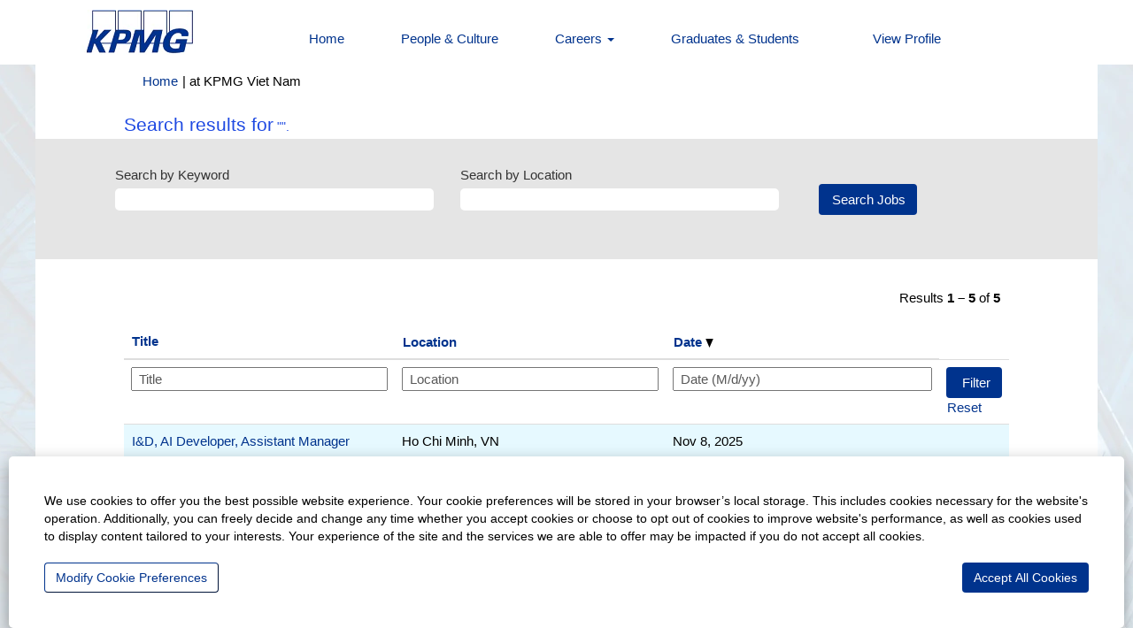

--- FILE ---
content_type: text/html;charset=UTF-8
request_url: https://careers.kpmg.com.vn/search/
body_size: 68707
content:
<!DOCTYPE html>
<html class="html5" xml:lang="en-US" lang="en-US" xmlns="http://www.w3.org/1999/xhtml">

        <head>
            <meta http-equiv="X-UA-Compatible" content="IE=edge,chrome=1" />
            <meta http-equiv="Content-Type" content="text/html;charset=UTF-8" />
            <meta http-equiv="Content-Type" content="text/html; charset=utf-8" />
                <meta name="viewport" content="width=device-width, initial-scale=1.0" />
                        <link type="text/css" class="keepscript" rel="stylesheet" href="https://careers.kpmg.com.vn/platform/bootstrap/3.4.1/css/bootstrap.min.css" />
                            <link type="text/css" rel="stylesheet" href="/platform/css/j2w/min/bootstrapV3.global.responsive.min.css?h=ff78e34d" />
                            <link type="text/css" rel="stylesheet" href="/platform/csb/css/navbar-fixed-top.css" />

        <script type="text/javascript" src="/platform/js/jquery/jquery-3.5.1.min.js"></script>
                <script type="text/javascript" src="/platform/js/jquery/jquery-migrate-3.1.0.min.js"></script>
                    <title>KPMG Viet Nam Jobs</title>

        <meta http-equiv="Content-Type" content="text/html; charset=utf-8" />
        <meta name="keywords" content=", KPMG Viet Nam Jobs" />
        <meta name="description" content="Find  at KPMG Viet Nam" />
        <link rel="canonical" href="https://careers.kpmg.com.vn/search/" />
            <meta name="robots" content="noindex" />
                <link type="text/css" rel="stylesheet" href="//rmkcdn.successfactors.com/443d56dc/cec89cc9-8c00-4d54-9c2d-d.css" />
                            <link type="text/css" rel="stylesheet" href="/platform/csb/css/customHeader.css?h=ff78e34d" />
                            <link type="text/css" rel="stylesheet" href="/platform/css/j2w/min/sitebuilderframework.min.css?h=ff78e34d" />
                            <link type="text/css" rel="stylesheet" href="/platform/css/j2w/min/BS3ColumnizedSearch.min.css?h=ff78e34d" />
                            <link type="text/css" rel="stylesheet" href="/platform/fontawesome4.7/css/font-awesome-4.7.0.min.css?h=ff78e34d" /><script type="text/javascript"></script>

        <link rel="shortcut icon" href="//rmkcdn.successfactors.com/443d56dc/aae918a3-869c-4bc5-978c-6.png" type="image/x-icon" />
            <style id="antiClickjack" type="text/css">body{display:none !important;}</style>
            <script type="text/javascript" id="antiClickJackScript">
                if (self === top) {
                    var antiClickjack = document.getElementById("antiClickjack");
                    antiClickjack.parentNode.removeChild(antiClickjack);
                } else {
                    top.location = self.location;
                }
            </script>
        </head>

        <body class="coreCSB search-page body   body" id="body">
            <span id="aria-pageTitleText-hidden" class="aria-pageTitleText-hidden" role="heading" aria-level="1"></span>

        <div id="outershell" class="outershell">

    <div class="cookiePolicy cookiemanager" style="display:none" role="region" aria-labelledby="cookieManagerModalLabel">
        <div class="centered">
                <p>We use cookies to offer you the best possible website experience. Your cookie preferences will be stored in your browser’s local storage. This includes cookies necessary for the website's operation. Additionally, you can freely decide and change any time whether you accept cookies or choose to opt out of cookies to improve website's performance, as well as cookies used to display content tailored to your interests. Your experience of the site and the services we are able to offer may be impacted if you do not accept all cookies.</p>
            <button id="cookie-bannershow" data-toggle="modal" data-target="#cookieManagerModal" class="link cookieSmallBannerButton secondarybutton shadowfocus">
                Modify Cookie Preferences</button>
            <div id="reject-accept-cookiewrapper">
            <button id="cookie-accept" class="cookieSmallBannerButton cookiemanageracceptall shadowfocus">
                Accept All Cookies</button>
            </div>
        </div>
    </div>

    <div id="header" class="custom-header header headermain navbar navbar-default navbar-fixed-top" role="banner">
        <script type="text/javascript">
            //<![CDATA[
            $(function()
            {
                /* Using 'skipLinkSafari' to include CSS styles specific to Safari. */
                if (navigator.userAgent.indexOf('Safari') != -1 && navigator.userAgent.indexOf('Chrome') == -1) {
                    $("#skipLink").attr('class', 'skipLinkSafari');
                }
            });
            //]]>
             $(document).ready(function() {
                $("#skipLink").click(function (e) {
                    e.preventDefault();
                    $("#content").focus().css('outline','none');
                    var offset = $(':target').offset();
                    var fixedHeaderHeight = $("#header").innerHeight();
                    var scrollto = offset.top - fixedHeaderHeight;
                    $('html, body').animate({scrollTop:scrollto}, 0);
                });
              });

        </script>
        <div id="skip">
            <div id="diversion" tabindex="-1"><span class="sr-only">Press Tab to Move to Skip to Content Link</span></div>
            <a href="#content" id="skipLink" class="skipLink" title="Skip to main content"><span>Skip to main content</span></a>
        </div>

        <div class="custom-mobile-header displayM center unmodified backgroundimage">
        <div class="custom-header-content custom-header-row-0">
            <div class="row">

                    <div class="custom-header-row-content custom-header-column-0 col-xs-4 content-align-left content-align-top backgroundcolorb3b5711690a4be8c" style="padding:0px 0px 0px 0px; height:px;">
    <div class="custom-header-logo backgroundcolorb3b5711690a4be8c customheaderlinkhovercolor411cf91f26786b76" style="padding: 10px;">
        <div class="limitwidth">
            <div class="inner">
                    <a href="https://careers.kpmg.com.vn/" title="KPMG Viet Nam" style="display:inline-block">
                        <img class="logo" src="//rmkcdn.successfactors.com/443d56dc/223ef9f4-3750-4ed2-a0be-f.png" alt="KPMG Viet Nam" />
                    </a>
            </div>
        </div>
    </div>
                    </div>

                    <div class="custom-header-row-content custom-header-column-1 col-xs-4 content-align-right content-align-top backgroundcolorb3b5711690a4be8c" style="padding:3px 0px 3px 0px; height:3px;">

    <div class="custom-header-signinLanguage backgroundcolorb3b5711690a4be8c" style="padding: 10px;">
        <div class="inner limitwidth">
            <div class="links" role="list">
                <div class="language node dropdown header-one headerlocaleselector linkhovercolor411cf91f26786b76 customheaderlinkhovercolor411cf91f26786b76" role="listitem">
                </div>
                    <div class="profile node linkhovercolor411cf91f26786b76 customheaderlinkhovercolor411cf91f26786b76" role="listitem">
			<div class="profileWidget">
					<a href="#" onclick="j2w.TC.handleViewProfileAction(event)" xml:lang="en-US" class="fontcolor98efbc3f26367166" lang="en-US" style="font-family:Arial, Helvetica, sans-serif; font-size:13px;">View Profile</a>
			</div>
                    </div>
            </div>
        </div>
        <div class="clearfix"></div>
    </div>
                    </div>

                    <div class="custom-header-row-content custom-header-column-2 col-xs-4 content-align-right content-align-top backgroundcolorb3b5711690a4be8c" style="padding:3px 0px 3px 0px; height:3px;">

    <div class="custom-header-menu backgroundcolorb3b5711690a4be8c">
                <div class="menu mobile upper">
                    <div class="nav">
                        <div class="dropdown mobile-nav">
                            <a href="#" title="Menu" aria-label="Menu" class="dropdown-toggle" role="button" aria-expanded="false" data-toggle="collapse" data-target="#dropdown-menu-mobile" aria-controls="dropdown-menu-mobile"><span class="mobilelink fa fa-bars"></span></a>
                            
                        </div>
                    </div>
                </div>


    </div>
                    </div>

                <div class="clearfix"></div>
            </div>
        </div>
        
        <div class="menu-items">

    <div class="menu mobile upper">
        <div class="nav">
            <div class="dropdown mobile">
                <ul id="dropdown-menu-mobile" class="dropdown-menu nav-collapse-mobile-c143b26bc68fe02c backgroundcolorb3b5711690a4be8c">
        <li class="linkcolor98efbc3f26367166 linkhovercolor411cf91f26786b76 customheaderlinkhovercolor411cf91f26786b76"><a href="/" title="Home">Home</a></li>
        <li class="linkcolor98efbc3f26367166 linkhovercolor411cf91f26786b76 customheaderlinkhovercolor411cf91f26786b76"><a href="/content/At-KPMG/?locale=en_US" title="At KPMG">At KPMG</a></li>
        <li class="dropdown linkcolor98efbc3f26367166 linkhovercolor411cf91f26786b76 customheaderlinkhovercolor411cf91f26786b76">
            <a class="dropdown-toggle" role="button" data-toggle="dropdown" href="#" aria-haspopup="true" aria-expanded="false" title="Feature Jobs" aria-controls="customheadermenuitemsmobilerow0column22">
                Feature Jobs <b class="caret"></b>
            </a>
            <ul role="menu" class="dropdown-menu company-dropdown headerdropdown backgroundcolorb3b5711690a4be8c" id="customheadermenuitemsmobilerow0column22">
                        <li class="menu" role="none"><span><a role="menuitem" class="menu linkcolor98efbc3f26367166 linkhovercolor411cf91f26786b76 customheaderlinkhovercolor411cf91f26786b76" href="/go/Audit/628744/" title="Audit">Audit</a></span></li>
                        <li class="menu" role="none"><span><a role="menuitem" class="menu linkcolor98efbc3f26367166 linkhovercolor411cf91f26786b76 customheaderlinkhovercolor411cf91f26786b76" href="/go/Consulting/628944/" title="Consulting">Consulting</a></span></li>
                        <li class="menu" role="none"><span><a role="menuitem" class="menu linkcolor98efbc3f26367166 linkhovercolor411cf91f26786b76 customheaderlinkhovercolor411cf91f26786b76" href="/go/Shared-Services/629044/" title="Shared Services">Shared Services</a></span></li>
                        <li class="menu" role="none"><span><a role="menuitem" class="menu linkcolor98efbc3f26367166 linkhovercolor411cf91f26786b76 customheaderlinkhovercolor411cf91f26786b76" href="/go/Deal-Advisory/628844/" title="Deal Advisory">Deal Advisory</a></span></li>
                        <li class="menu" role="none"><span><a role="menuitem" class="menu linkcolor98efbc3f26367166 linkhovercolor411cf91f26786b76 customheaderlinkhovercolor411cf91f26786b76" href="/go/Tax/629144/" title="Tax">Tax</a></span></li>
                        <li class="menu" role="none"><span><a role="menuitem" class="menu linkcolor98efbc3f26367166 linkhovercolor411cf91f26786b76 customheaderlinkhovercolor411cf91f26786b76" href="/go/Law/629244/" title="Law">Law</a></span></li>
            </ul>
        </li>
        <li class="linkcolor98efbc3f26367166 linkhovercolor411cf91f26786b76 customheaderlinkhovercolor411cf91f26786b76"><a href="/content/Students-and-Grads/?locale=en_US" title="Graduates &amp; Students">Graduates &amp; Students</a></li>
                </ul>
            </div>
        </div>
    </div>
        </div>
        </div>
        <div class="custom-tablet-header displayT center unmodified backgroundimage">
        <div class="custom-header-content custom-header-row-0">
            <div class="row">

                    <div class="custom-header-row-content custom-header-column-0 col-xs-4 content-align-left content-align-top backgroundcolorb3b5711690a4be8c" style="padding:0px 0px 0px 0px; height:px;">
    <div class="custom-header-logo backgroundcolorb3b5711690a4be8c customheaderlinkhovercolor411cf91f26786b76" style="padding: 10px;">
        <div class="limitwidth">
            <div class="inner">
                    <a href="https://careers.kpmg.com.vn/" title="KPMG Viet Nam" style="display:inline-block">
                        <img class="logo" src="//rmkcdn.successfactors.com/443d56dc/223ef9f4-3750-4ed2-a0be-f.png" alt="KPMG Viet Nam" />
                    </a>
            </div>
        </div>
    </div>
                    </div>

                    <div class="custom-header-row-content custom-header-column-1 col-xs-4 content-align-right content-align-top backgroundcolorb3b5711690a4be8c" style="padding:3px 0px 3px 0px; height:3px;">

    <div class="custom-header-signinLanguage backgroundcolorb3b5711690a4be8c" style="padding: 10px;">
        <div class="inner limitwidth">
            <div class="links" role="list">
                <div class="language node dropdown header-one headerlocaleselector linkhovercolor411cf91f26786b76 customheaderlinkhovercolor411cf91f26786b76" role="listitem">
                </div>
                    <div class="profile node linkhovercolor411cf91f26786b76 customheaderlinkhovercolor411cf91f26786b76" role="listitem">
			<div class="profileWidget">
					<a href="#" onclick="j2w.TC.handleViewProfileAction(event)" xml:lang="en-US" class="fontcolor98efbc3f26367166" lang="en-US" style="font-family:Arial, Helvetica, sans-serif; font-size:13px;">View Profile</a>
			</div>
                    </div>
            </div>
        </div>
        <div class="clearfix"></div>
    </div>
                    </div>

                    <div class="custom-header-row-content custom-header-column-2 col-xs-4 content-align-right content-align-top backgroundcolorb3b5711690a4be8c" style="padding:3px 0px 3px 0px; height:3px;">

    <div class="custom-header-menu backgroundcolorb3b5711690a4be8c">
                <div class="limitwidth">
                    <div class="menu tablet upper">
                        <div class="nav">
                            <div class="dropdown mobile-nav">
                                <a href="#" title="Menu" aria-label="Menu" class="dropdown-toggle" role="button" aria-expanded="false" data-toggle="collapse" data-target="#dropdown-menu-tablet" aria-controls="dropdown-menu-tablet"><span class="mobilelink fa fa-bars"></span></a>
                                
                            </div>
                        </div>
                    </div>
                </div>


    </div>
                    </div>

                <div class="clearfix"></div>
            </div>
        </div>
        
        <div class="menu-items">

    <div class="menu tablet upper">
        <div class="nav">
            <div class="dropdown tablet">
                <ul id="dropdown-menu-tablet" class="dropdown-menu nav-collapse-tablet-c143b26bc68fe02c backgroundcolorb3b5711690a4be8c">
        <li class="linkcolor98efbc3f26367166 linkhovercolor411cf91f26786b76 customheaderlinkhovercolor411cf91f26786b76"><a href="/" title="Home">Home</a></li>
        <li class="linkcolor98efbc3f26367166 linkhovercolor411cf91f26786b76 customheaderlinkhovercolor411cf91f26786b76"><a href="/content/At-KPMG/?locale=en_US" title="At KPMG">At KPMG</a></li>
        <li class="dropdown linkcolor98efbc3f26367166 linkhovercolor411cf91f26786b76 customheaderlinkhovercolor411cf91f26786b76">
            <a class="dropdown-toggle" role="button" data-toggle="dropdown" href="#" aria-haspopup="true" aria-expanded="false" title="Feature Jobs" aria-controls="customheadermenuitemstabletrow0column22">
                Feature Jobs <b class="caret"></b>
            </a>
            <ul role="menu" class="dropdown-menu company-dropdown headerdropdown backgroundcolorb3b5711690a4be8c" id="customheadermenuitemstabletrow0column22">
                        <li class="menu" role="none"><span><a role="menuitem" class="menu linkcolor98efbc3f26367166 linkhovercolor411cf91f26786b76 customheaderlinkhovercolor411cf91f26786b76" href="/go/Audit/628744/" title="Audit">Audit</a></span></li>
                        <li class="menu" role="none"><span><a role="menuitem" class="menu linkcolor98efbc3f26367166 linkhovercolor411cf91f26786b76 customheaderlinkhovercolor411cf91f26786b76" href="/go/Consulting/628944/" title="Consulting">Consulting</a></span></li>
                        <li class="menu" role="none"><span><a role="menuitem" class="menu linkcolor98efbc3f26367166 linkhovercolor411cf91f26786b76 customheaderlinkhovercolor411cf91f26786b76" href="/go/Shared-Services/629044/" title="Shared Services">Shared Services</a></span></li>
                        <li class="menu" role="none"><span><a role="menuitem" class="menu linkcolor98efbc3f26367166 linkhovercolor411cf91f26786b76 customheaderlinkhovercolor411cf91f26786b76" href="/go/Deal-Advisory/628844/" title="Deal Advisory">Deal Advisory</a></span></li>
                        <li class="menu" role="none"><span><a role="menuitem" class="menu linkcolor98efbc3f26367166 linkhovercolor411cf91f26786b76 customheaderlinkhovercolor411cf91f26786b76" href="/go/Tax/629144/" title="Tax">Tax</a></span></li>
                        <li class="menu" role="none"><span><a role="menuitem" class="menu linkcolor98efbc3f26367166 linkhovercolor411cf91f26786b76 customheaderlinkhovercolor411cf91f26786b76" href="/go/Law/629244/" title="Law">Law</a></span></li>
            </ul>
        </li>
        <li class="linkcolor98efbc3f26367166 linkhovercolor411cf91f26786b76 customheaderlinkhovercolor411cf91f26786b76"><a href="/content/Students-and-Grads/?locale=en_US" title="Graduates &amp; Students">Graduates &amp; Students</a></li>
                </ul>
            </div>
        </div>
    </div>
        </div>
        </div>
        <div class="custom-desktop-header displayD center unmodified backgroundimage" role="navigation" aria-label="Header">
        <div class="custom-header-content custom-header-row-0">
            <div class="row">

                    <div class="custom-header-row-content custom-header-column-0 col-xs-3 content-align-left content-align-top backgroundcolorb3b5711690a4be8c" style="padding:0px 0px 0px 0px; height:px;">
    <div class="custom-header-logo backgroundcolorb3b5711690a4be8c customheaderlinkhovercolor411cf91f26786b76" style="padding: 10px;">
        <div class="limitwidth">
            <div class="inner">
                    <a href="https://careers.kpmg.com.vn/" title="KPMG Viet Nam" style="display:inline-block">
                        <img class="logo" src="//rmkcdn.successfactors.com/443d56dc/a8f41cb3-65b1-48b4-a1b9-8.png" />
                    </a>
            </div>
        </div>
    </div>
                    </div>

                    <div class="custom-header-row-content custom-header-column-1 col-xs-6 content-align-center content-align-middle backgroundcolorb3b5711690a4be8c" style="padding:20px 0px 5px 0px; height:50px;">

    <div class="custom-header-menu backgroundcolorb3b5711690a4be8c">
                <div class="limitwidth">
                    <div class="menu desktop upper">
                        <div class="inner">
                            <ul class="nav nav-pills" role="list">
        <li class="linkcolor98efbc3f26367166 linkhovercolor411cf91f26786b76 customheaderlinkhovercolor411cf91f26786b76"><a href="/" title="Home">Home</a></li>
        <li class="linkcolor98efbc3f26367166 linkhovercolor411cf91f26786b76 customheaderlinkhovercolor411cf91f26786b76"><a href="/content/People-and-Culture/?locale=en_US" title="People &amp; Culture">People &amp; Culture</a></li>
        <li class="dropdown linkcolor98efbc3f26367166 linkhovercolor411cf91f26786b76 customheaderlinkhovercolor411cf91f26786b76">
            <a class="dropdown-toggle" role="button" data-toggle="dropdown" href="#" aria-haspopup="true" aria-expanded="false" title="Careers" aria-controls="customheadermenurow0column12">
                Careers <b class="caret"></b>
            </a>
            <ul role="menu" class="dropdown-menu company-dropdown headerdropdown backgroundcolorb3b5711690a4be8c" id="customheadermenurow0column12">
                        <li class="menu" role="none"><span><a role="menuitem" class="menu linkcolor98efbc3f26367166 linkhovercolor411cf91f26786b76 customheaderlinkhovercolor411cf91f26786b76" href="/go/Audit/628744/" title="Audit">Audit</a></span></li>
                        <li class="menu" role="none"><span><a role="menuitem" class="menu linkcolor98efbc3f26367166 linkhovercolor411cf91f26786b76 customheaderlinkhovercolor411cf91f26786b76" href="/go/Deal-Advisory/628844/" title="Deal Advisory">Deal Advisory</a></span></li>
                        <li class="menu" role="none"><span><a role="menuitem" class="menu linkcolor98efbc3f26367166 linkhovercolor411cf91f26786b76 customheaderlinkhovercolor411cf91f26786b76" href="/go/Tax/629144/" title="Tax">Tax</a></span></li>
                        <li class="menu" role="none"><span><a role="menuitem" class="menu linkcolor98efbc3f26367166 linkhovercolor411cf91f26786b76 customheaderlinkhovercolor411cf91f26786b76" href="/go/Law/629244/" title="Law">Law</a></span></li>
                        <li class="menu" role="none"><span><a role="menuitem" class="menu linkcolor98efbc3f26367166 linkhovercolor411cf91f26786b76 customheaderlinkhovercolor411cf91f26786b76" href="/go/Consulting/628944/" title="Consulting">Consulting</a></span></li>
                        <li class="menu" role="none"><span><a role="menuitem" class="menu linkcolor98efbc3f26367166 linkhovercolor411cf91f26786b76 customheaderlinkhovercolor411cf91f26786b76" href="/go/Shared-Services/629044/" title="Shared Services">Shared Services</a></span></li>
            </ul>
        </li>
        <li class="linkcolor98efbc3f26367166 linkhovercolor411cf91f26786b76 customheaderlinkhovercolor411cf91f26786b76"><a href="/content/Students-and-Grads/?locale=en_US" title="Graduates &amp; Students">Graduates &amp; Students</a></li>
                            </ul>
                        </div>
                    </div>
                </div>


    </div>
                    </div>

                    <div class="custom-header-row-content custom-header-column-2 col-xs-3 content-align-left content-align-middle backgroundcolorb3b5711690a4be8c" style="padding:20px 0px 5px 0px; height:50px;">

    <div class="custom-header-signinLanguage backgroundcolorb3b5711690a4be8c" style="padding: 10px;">
        <div class="inner limitwidth">
            <div class="links" role="list">
                <div class="language node dropdown header-one headerlocaleselector linkhovercolor411cf91f26786b76 customheaderlinkhovercolor411cf91f26786b76" role="listitem">
                </div>
                    <div class="profile node linkhovercolor411cf91f26786b76 customheaderlinkhovercolor411cf91f26786b76" role="listitem">
			<div class="profileWidget">
					<a href="#" onclick="j2w.TC.handleViewProfileAction(event)" xml:lang="en-US" class="fontcolor98efbc3f26367166" lang="en-US" style="font-family:Arial, Helvetica, sans-serif; font-size:15px;">View Profile</a>
			</div>
                    </div>
            </div>
        </div>
        <div class="clearfix"></div>
    </div>
                    </div>

                <div class="clearfix"></div>
            </div>
        </div>
        
        <div class="menu-items">
        </div>
        </div>
    </div>
        
        <script type="text/javascript">
            //<![CDATA[
                $(document).on('resizeFixedHeader', function () {
                    $('#fixedHeaderInlineStyle').remove();
                    $("<style type='text/css' id='fixedHeaderInlineStyle'>@media only screen and (min-width: 767px) { body { padding-top: " + $('#header').outerHeight(true) + "px;} }</style>").appendTo("head");
                }).trigger('resizeFixedHeader');
                $(window).on( "ready", function() {
                    $(document).trigger('resizeFixedHeader');
                });
                $(window).on( "load", function() {
                    $(document).trigger('resizeFixedHeader');
                });
            //]]>
        </script>
            <div id="innershell" class="innershell">
                <div id="content" tabindex="-1" class="content" role="main">
                    <div class="inner">
            <div class="breadcrumbtrail">
                <nav aria-label="Breadcrumb">
                    <ul class="breadcrumb">
                        <li><a href="/">Home</a></li>
                                        <li aria-hidden="true"><span class="divider">|</span></li>
                                        <li class="active" aria-current="page"> at KPMG Viet Nam<span class="sr-only">(current page)</span></li>
                    </ul>
                </nav>
            </div>
            <h1 class="keyword-title">Search results for<span class="securitySearchQuery"> "".</span>
            </h1>
        <div id="search-wrapper">

        <div class="well well-small searchwell">
            <form class="form-inline jobAlertsSearchForm" name="keywordsearch" method="get" action="/search/" xml:lang="en-US" lang="en-US" style="margin: 0;" role="search">
                <input name="createNewAlert" type="hidden" value="false" />
                <div class="container-fluid">
                    <div class="row columnizedSearchForm">
                        <div class="column col-md-9">
                            <div class="fieldContainer row">
                                    <div class="col-md-6 rd-keywordsearch">
                                            <span class="lbl" aria-hidden="true">Search by Keyword</span>

                                        <i class="keywordsearch-icon"></i>
                                        <input type="text" class="keywordsearch-q columnized-search" name="q" maxlength="50" aria-label="Search by Keyword" />

                                    </div>
                                    <div class="col-md-6 rd-locationsearch">
                                            <span class="lbl" aria-hidden="true">Search by Location</span>

                                        <i class="locationsearch-icon"></i>
                                        <input type="text" class="keywordsearch-locationsearch columnized-search" name="locationsearch" maxlength="50" aria-label="Search by Location" />
                                    </div>
                            </div>
                        </div>
                        <div class="rd-searchbutton col-md-2">
                            <div class="row emptylabelsearchspace labelrow">
                                 
                            </div>
                            <div class="row">
                                <div class="col-md-12 col-sm-12 col-xs-12 search-submit">
                                            <input type="submit" class="btn keywordsearch-button" value="Search Jobs" />
                                </div>
                            </div>
                        </div>
                    </div>

                </div>
            </form>
        </div>
                    <div class="row clearfix">
            <div id="sharingwidget"></div>
                    </div>
        </div>
                <div class="pagination-top clearfix">

        <div class="paginationShell clearfix" xml:lang="en-US" lang="en-US">
                    <div class="well well-lg pagination-well pagination">
                        <div class="pagination-label-row">
                            <span class="paginationLabel" aria-label="Results 1 – 5">Results <b>1 – 5</b> of <b>5</b></span>
                            <span class="srHelp" style="font-size:0px">Page 1 of 1</span>
                        </div>
                    </div>
        </div>
                </div>

            <div class="searchResultsShell">
				<table id="searchresults" class="searchResults full table table-striped table-hover" cellpadding="0" cellspacing="0" aria-label="Search results for . Page 1 of 1, Results 1 to 5 of 5">
					<thead>
                            <tr id="search-results-header">
											<th id="hdrTitle" aria-sort="none" scope="col" width="33%">
												<span class="jobTitle">
													<a id="hdrTitleButton" class="jobTitle sort" role="button" href="/search/?q=&amp;sortColumn=sort_title&amp;sortDirection=desc#hdrTitleButton">Title
													</a>
												</span>
											</th>
											<th id="hdrLocation" aria-sort="none" scope="col" width="33%" class="hidden-phone">
												<span class="jobLocation">
													<a id="hdrLocationButton" role="button" class="jobLocation sort" href="/search/?q=&amp;sortColumn=sort_location&amp;sortDirection=desc#hdrLocationButton">Location
													</a>
												</span>
											</th>
											<th id="hdrDate" aria-sort="descending" scope="col" width="33%" class="hidden-phone">
												<span class="jobDate">
													<a id="hdrDateButton" role="button" href="/search/?q=&amp;sortColumn=referencedate&amp;sortDirection=asc#hdrDateButton">Date <img src="/platform/images/shared/downtri.png" border="0" alt="Sort descending" />
													</a>
												</span>
											</th>
									<td class="hidden-phone"></td>
                            </tr>
                            <tr id="search-results-filter" class="hidden-phone">
											<td id="filter-title">
												<label class="s508-hide" for="title">Title</label><input id="title" data-column="title" class="filter-input" style="width: 100%;" title="Filter: Title" type="text" name="title" maxlength="50" />
											</td>
											<td id="filter-location" class="hidden-phone">
												<label class="s508-hide" for="location">Location</label><input id="location" data-column="location" class="filter-input" style="width: 100%;" title="Filter: Location" type="text" name="location" maxlength="50" />
											</td>
											<td id="filter-date" nowrap="nowrap">
												<label class="s508-hide" for="date">Date (M/d/yy)</label><input id="date" data-column="referencedate" class="filter-input" style="width: 100%;" title="Filter: Date" type="text" name="date" />
											</td>

                                <td id="filter-submit">
                                    <form id="searchfilter" method="get" action="/search/" name="searchfilter">
                                        <input type="submit" id="searchfilter-submit" value="Filter" class="btn btn-default" />
                                        <input id="q" type="hidden" name="q" />
                                        <input id="q2" type="hidden" name="q2" />
										<input id="alertId" type="hidden" name="alertId" />
                                            <input id="locationsearch" type="hidden" name="locationsearch" />

                                        <a id="reset" role="button" href="/search/?q=#reset">Reset</a>
                                    </form>

                                    <script type="text/javascript">
                                        //<![CDATA[
                                            $searchfilter = $('#searchfilter');
                                            $(function() {
                                                $('.filter-input').keypress(function(e){
                                                    if (e.keyCode == 13) {
                                                        copyInputFieldsToForm('.filter-input');
                                                        $searchfilter.trigger('submit');
                                                    }
                                                });
                                            });
                                            $searchfilter.submit(function(e){
                                                copyInputFieldsToForm('.filter-input');
                                            });
                                            function copyInputFieldsToForm(selector) {
                                                $(selector).each(function(index,item){
                                                    $item = $(item);
                                                    var $input = $("<input>").attr("type", "hidden").attr("name", $item.attr('name') ).val( $item.val() );
                                                    $item.attr('disabled','disabled').removeAttr('id').removeAttr('name');
                                                    $searchfilter.append( $input );
                                                });
                                            }
                                        //]]>
                                    </script>
                                </td>
                            </tr>
                    </thead>
                    <tbody>

                            <tr class="data-row">
                                                <td class="colTitle" headers="hdrTitle">
													<span class="jobTitle hidden-phone">
														<a href="/job/Ho-Chi-Minh-I&amp;D%2C-AI-Developer%2C-Assistant-Manager/47464744/" class="jobTitle-link">I&amp;D, AI Developer, Assistant Manager</a>
													</span>
                                                    <div class="jobdetail-phone visible-phone">
                                                                    <span class="jobTitle visible-phone">
                                                                        <a class="jobTitle-link" href="/job/Ho-Chi-Minh-I&amp;D%2C-AI-Developer%2C-Assistant-Manager/47464744/">I&amp;D, AI Developer, Assistant Manager</a>
                                                                    </span>
                                                                    <span class="jobLocation visible-phone">
        
        <span class="jobLocation">
            Ho Chi Minh, VN
            
        </span></span>
                                                                    <span class="jobDate visible-phone">Nov 8, 2025
													                </span>
                                                    </div>
                                                </td>
											<td class="colLocation hidden-phone" headers="hdrLocation">
        
        <span class="jobLocation">
            Ho Chi Minh, VN
            
        </span>
											</td>
											<td class="colDate hidden-phone" nowrap="nowrap" headers="hdrDate">
												<span class="jobDate">Nov 8, 2025
												</span>
											</td>
									<td class="hidden-phone"></td>
                            </tr>

                            <tr class="data-row">
                                                <td class="colTitle" headers="hdrTitle">
													<span class="jobTitle hidden-phone">
														<a href="/job/Ho-Chi-Minh-Tax%2C-Assistant-%28Australian-Tax-line%29/38435744/" class="jobTitle-link">Tax, Assistant (Australian Tax line)</a>
													</span>
                                                    <div class="jobdetail-phone visible-phone">
                                                                    <span class="jobTitle visible-phone">
                                                                        <a class="jobTitle-link" href="/job/Ho-Chi-Minh-Tax%2C-Assistant-%28Australian-Tax-line%29/38435744/">Tax, Assistant (Australian Tax line)</a>
                                                                    </span>
                                                                    <span class="jobLocation visible-phone">
        
        <span class="jobLocation">
            Ho Chi Minh, VN
            
        </span></span>
                                                                    <span class="jobDate visible-phone">Nov 2, 2025
													                </span>
                                                    </div>
                                                </td>
											<td class="colLocation hidden-phone" headers="hdrLocation">
        
        <span class="jobLocation">
            Ho Chi Minh, VN
            
        </span>
											</td>
											<td class="colDate hidden-phone" nowrap="nowrap" headers="hdrDate">
												<span class="jobDate">Nov 2, 2025
												</span>
											</td>
									<td class="hidden-phone"></td>
                            </tr>

                            <tr class="data-row">
                                                <td class="colTitle" headers="hdrTitle">
													<span class="jobTitle hidden-phone">
														<a href="/job/Ho-Chi-Minh-Staff%2C-Innovation-Business-Analysis/47075444/" class="jobTitle-link">Staff, Innovation Business Analysis</a>
													</span>
                                                    <div class="jobdetail-phone visible-phone">
                                                                    <span class="jobTitle visible-phone">
                                                                        <a class="jobTitle-link" href="/job/Ho-Chi-Minh-Staff%2C-Innovation-Business-Analysis/47075444/">Staff, Innovation Business Analysis</a>
                                                                    </span>
                                                                    <span class="jobLocation visible-phone">
        
        <span class="jobLocation">
            Ho Chi Minh, VN
            
        </span></span>
                                                                    <span class="jobDate visible-phone">Oct 29, 2025
													                </span>
                                                    </div>
                                                </td>
											<td class="colLocation hidden-phone" headers="hdrLocation">
        
        <span class="jobLocation">
            Ho Chi Minh, VN
            
        </span>
											</td>
											<td class="colDate hidden-phone" nowrap="nowrap" headers="hdrDate">
												<span class="jobDate">Oct 29, 2025
												</span>
											</td>
									<td class="hidden-phone"></td>
                            </tr>

                            <tr class="data-row">
                                                <td class="colTitle" headers="hdrTitle">
													<span class="jobTitle hidden-phone">
														<a href="/job/Ho-Chi-Minh-Shared-Services%2C-Admin-Intern/48176644/" class="jobTitle-link">Shared Services, Admin Intern</a>
													</span>
                                                    <div class="jobdetail-phone visible-phone">
                                                                    <span class="jobTitle visible-phone">
                                                                        <a class="jobTitle-link" href="/job/Ho-Chi-Minh-Shared-Services%2C-Admin-Intern/48176644/">Shared Services, Admin Intern</a>
                                                                    </span>
                                                                    <span class="jobLocation visible-phone">
        
        <span class="jobLocation">
            Ho Chi Minh, VN
            
                <small class="nobr">+1 more&hellip;</small>
        </span></span>
                                                                    <span class="jobDate visible-phone">Oct 28, 2025
													                </span>
                                                    </div>
                                                </td>
											<td class="colLocation hidden-phone" headers="hdrLocation">
        
        <span class="jobLocation">
            Ho Chi Minh, VN
            
                <small class="nobr">+1 more&hellip;</small>
        </span>
											</td>
											<td class="colDate hidden-phone" nowrap="nowrap" headers="hdrDate">
												<span class="jobDate">Oct 28, 2025
												</span>
											</td>
									<td class="hidden-phone"></td>
                            </tr>

                            <tr class="data-row">
                                                <td class="colTitle" headers="hdrTitle">
													<span class="jobTitle hidden-phone">
														<a href="/job/Ho-Chi-Minh-Assistant-Payroll-services-%28Global-Mobility-Services%29/47561444/" class="jobTitle-link">Assistant Payroll services (Global Mobility Services)</a>
													</span>
                                                    <div class="jobdetail-phone visible-phone">
                                                                    <span class="jobTitle visible-phone">
                                                                        <a class="jobTitle-link" href="/job/Ho-Chi-Minh-Assistant-Payroll-services-%28Global-Mobility-Services%29/47561444/">Assistant Payroll services (Global Mobility Services)</a>
                                                                    </span>
                                                                    <span class="jobLocation visible-phone">
        
        <span class="jobLocation">
            Ho Chi Minh, VN
            
        </span></span>
                                                                    <span class="jobDate visible-phone">Oct 13, 2025
													                </span>
                                                    </div>
                                                </td>
											<td class="colLocation hidden-phone" headers="hdrLocation">
        
        <span class="jobLocation">
            Ho Chi Minh, VN
            
        </span>
											</td>
											<td class="colDate hidden-phone" nowrap="nowrap" headers="hdrDate">
												<span class="jobDate">Oct 13, 2025
												</span>
											</td>
									<td class="hidden-phone"></td>
                            </tr>
                    </tbody>

                </table>
            </div>

            <script src="/platform/js/jquery/jquery.watermark.js" type="text/javascript"></script>
            <script type="text/javascript">jQuery(function($){$('#title').watermark('Title');
$('#location').watermark('Location');
$('#date').watermark('Date (M/d/yy)');
$('#title').watermark('Title');
$('#location').watermark('Location');
$('#date').watermark('Date (M/d/yy)');
$('#distance').watermark('');
});
            </script>
                    </div>
                </div>
            </div>

    <div id="footer" role="contentinfo">
        <div id="footerRowTop" class="footer footerRow">
            <div class="container ">

    <div id="footerInnerLinksSocial" class="row">
        <ul class="inner links" role="list">
                    <li><a href="/" title="Home">Home</a></li>
                    <li><a href="/content/At-KPMG/?locale=en_US" title="About Us">About Us</a></li>
                    <li><a href="/viewalljobs/" title="View All Jobs">View All Jobs</a></li>
                    <li><a href="/content/Privacy-Policy/?locale=en_US" title="Privacy Policy">Privacy Policy</a></li>
                    <li><a href="/content/Contact-Us/?locale=en_US" title="Contact Us">Contact Us</a></li>
        </ul>
            <div class="rightfloat">
                    <ul class="disclaimer social-links" role="list">
                                <li class="social-icons">
                                    <a href="https://www.facebook.com/kpmgvietnam/?fref=ts" class="social-icon btn-facebook" target="_blank" aria-description="Opens in a new tab." title="facebook">
                                            <svg width="48px" height="48px" viewBox="0 0 24 24">
                                                <path fill="#00338d" id="facebook1" d="M12 2.03998C6.5 2.03998 2 6.52998 2 12.06C2 17.06 5.66 21.21 10.44 21.96V14.96H7.9V12.06H10.44V9.84998C10.44 7.33998 11.93 5.95998 14.22 5.95998C15.31 5.95998 16.45 6.14998 16.45 6.14998V8.61998H15.19C13.95 8.61998 13.56 9.38998 13.56 10.18V12.06H16.34L15.89 14.96H13.56V21.96C15.9164 21.5878 18.0622 20.3855 19.6099 18.57C21.1576 16.7546 22.0054 14.4456 22 12.06C22 6.52998 17.5 2.03998 12 2.03998Z"></path>
                                            </svg>
                                    </a>
                                </li>
                                <li class="social-icons">
                                    <a href="https://www.linkedin.com/company/10473005" class="social-icon btn-linkedin" target="_blank" aria-description="Opens in a new tab." title="linkedin">
                                            <svg width="48px" height="48px" viewBox="0 0 48 48">
                                                <path fill="#00338d" id="linkedin1" d="M41,4.1H7A2.9,2.9,0,0,0,4,7V41.1A2.9,2.9,0,0,0,7,44H41a2.9,2.9,0,0,0,2.9-2.9V7A2.9,2.9,0,0,0,41,4.1Zm-25.1,34h-6v-19h6Zm-3-21.6A3.5,3.5,0,0,1,9.5,13a3.4,3.4,0,0,1,6.8,0A3.5,3.5,0,0,1,12.9,16.5ZM38,38.1H32.1V28.8c0-2.2,0-5-3.1-5s-3.5,2.4-3.5,4.9v9.4H19.6v-19h5.6v2.6h.1a6.2,6.2,0,0,1,5.6-3.1c6,0,7.1,3.9,7.1,9.1Z"></path>
                                            </svg>
                                    </a>
                                </li>
                                <li class="social-icons">
                                    <a href="https://www.youtube.com/c/KPMGinVietnam" class="social-icon btn-youtube" target="_blank" aria-description="Opens in a new tab." title="youtube">
                                            <svg width="48px" height="48px" viewBox="0 0 24 24">
                                                <path fill="#00338d" id="youtube1" d="M19.67 8.14002C19.5811 7.7973 19.4028 7.48433 19.1533 7.23309C18.9038 6.98185 18.5921 6.80134 18.25 6.71001C16.176 6.4654 14.0883 6.35517 12 6.38001C9.91174 6.35517 7.82405 6.4654 5.75001 6.71001C5.40793 6.80134 5.09622 6.98185 4.84674 7.23309C4.59725 7.48433 4.41894 7.7973 4.33001 8.14002C4.10282 9.41396 3.99236 10.706 4.00001 12C3.99198 13.3007 4.10244 14.5994 4.33001 15.88C4.42355 16.2172 4.60391 16.5239 4.85309 16.7696C5.10226 17.0153 5.41153 17.1913 5.75001 17.28C7.82405 17.5246 9.91174 17.6349 12 17.61C14.0883 17.6349 16.176 17.5246 18.25 17.28C18.5885 17.1913 18.8978 17.0153 19.1469 16.7696C19.3961 16.5239 19.5765 16.2172 19.67 15.88C19.8976 14.5994 20.008 13.3007 20 12C20.0077 10.706 19.8972 9.41396 19.67 8.14002ZM10.36 14.39V9.63001L14.55 12L10.36 14.38V14.39Z"></path>
                                            </svg>
                                    </a>
                                </li>
                    </ul>
            </div>
        </div>
            </div>
        </div>

        <div id="footerRowBottom" class="footer footerRow">
            <div class="container ">
                    <p>© 2024 KPMG Limited, KPMG Tax and Advisory Limited, KPMG Law Limited, KPMG Services Company Limited,  all Vietnamese one member limited liability companies and member firms of the KPMG global organization  of independent member firms affiliated with KPMG International Limited, a private English company limited by guarantee. All rights reserved.</p>
            </div>
        </div>
    </div>
        </div>
    
    <style>
        .onoffswitch .onoffswitch-inner:before {
            content: "Yes";
        }
        .onoffswitch .onoffswitch-inner:after {
            content: "No";
        }

    </style>
    <div class="outershell cookiemanageroutershell">
        <div class="modal fade cookiemanager" data-keyboard="true" data-backdrop="static" id="cookieManagerModal" tabindex="-1" role="dialog" aria-labelledby="cookieManagerModalLabel">
            <div class="modal-dialog modal-lg modal-dialog-centered styled">

                
                <div class="modal-content">
                    <div class="modal-header" aria-live="assertive">
                        <button type="button" class="close" data-dismiss="modal" aria-label="close"><span aria-hidden="true">×</span></button>
                        <h2 class="modal-title text-center" id="cookieManagerModalLabel">Cookie Consent Manager</h2>
                    </div>
                    <div class="modal-body">
                        <div id="cookie-info" class="cookie-info">
                                <p>When you visit any website, it may store or retrieve information on your browser, mostly in the form of cookies. Because we respect your right to privacy, you can choose not to allow some types of cookies. However, blocking some types of cookies may impact your experience of the site and the services we are able to offer.</p>
                        </div>
                        <div id="action-block" class="action-block">
                            <div id="requiredcookies">
                                <div class="row display-table">
                                    <div class="col-sm-10 display-table-cell">
                                        <div class="title-section">
                                            <h3 class="title" id="reqtitle">Required Cookies</h3>
                                            <div id="reqdescription">
                                                    <p>These cookies are required to use this website and can't be turned off.</p>
                                            </div>
                                        </div>
                                    </div>
                                    <div class="col-sm-2 display-table-cell">
                                        <div class="toggle-group cookietoggle">
                                            <input type="checkbox" role="switch" class="cookiecheckbox" name="req-cookies-switch-1" id="req-cookies-switch-1" checked="" onclick="return false;" aria-labelledby="reqtitle" disabled="disabled" />
                                            
                                            <label for="req-cookies-switch-1"></label>
                                            <div class="onoffswitch" aria-hidden="true">
                                                <div class="onoffswitch-label">
                                                    <div class="onoffswitch-inner"></div>
                                                    <div class="onoffswitch-switch"></div>
                                                </div>
                                            </div>
                                        </div>
                                    </div>
                                </div>
                                <div class="row">
                                    <div class="col-sm-12">
                                        <button data-toggle="collapse" data-target="#requiredcookies-config" class="arrow-toggle link linkfocusborder" aria-label="Required Cookies Show More Details">
                                            <i class="glyphicon glyphicon-chevron-right"></i>
                                            <i class="glyphicon glyphicon-chevron-down"></i>
                                            Show More Details
                                        </button>

                                        <div id="requiredcookies-config" class="collapse">
                                            <table class="table">
                                                <caption>Required Cookies</caption>
                                                <thead>
                                                <tr>
                                                    <th scope="col" class="col-sm-2">Provider</th>
                                                    <th scope="col" class="col-sm-9">Description</th>
                                                    <th scope="col" class="col-sm-1"><span class="pull-right">Enabled</span></th>
                                                </tr>
                                                </thead>
                                                <tbody>
                                                    <tr>
                                                        <th scope="row">SAP as service provider</th>
                                                        <td id="SAPasserviceproviderreqdescription">
                                                            <div role="region" aria-label="SAP as service provider-Description">We use the following session cookies, which are all required to enable the website to function:<br /><ul><li>"route" is used for session stickiness</li><li>"careerSiteCompanyId" is used to send the request to the correct data center</li><li>"JSESSIONID" is placed on the visitor's device during the session so the server can identify the visitor</li><li>"Load balancer cookie" (actual cookie name may vary)  prevents a visitor from bouncing from one instance to another</li></ul>
                                                            </div>
                                                        </td>
                                                        <td>
                                                            <div class="toggle-group cookietoggle">
                                                                
                                                                <input type="checkbox" role="switch" class="cookiecheckbox" data-usercountrytype="optin" id="req-cookies-switch-2" checked="" onclick="return false;" disabled="disabled" aria-label="Cookies from provider SAPasserviceprovider are required and cannot be turned off" />
                                                                <label for="req-cookies-switch-2"></label>
                                                                <div class="onoffswitch" aria-hidden="true">
                                                                    <div class="onoffswitch-label">
                                                                        <div class="onoffswitch-inner"></div>
                                                                        <div class="onoffswitch-switch"></div>
                                                                    </div>
                                                                </div>
                                                            </div>
                                                        </td>
                                                    </tr>
                                                </tbody>
                                            </table>
                                        </div>
                                    </div>
                                </div>
                            </div>
                                <hr class="splitter" />
                                <div id="functionalcookies">
                                    <div class="row display-table">
                                        <div class="col-sm-10 display-table-cell">
                                            <div class="title-section">
                                                <h3 class="title" id="funtitle">Functional Cookies</h3>
                                                <div id="fundescription">
                                                        <p>These cookies provide a better customer experience on this site, such as by remembering your login details, optimizing video performance, or providing us with information about how our site is used. You may freely choose to accept or decline these cookies at any time. Note that certain functionalities that these third-parties make available may be impacted if you do not accept these cookies.</p>
                                                </div>
                                            </div>
                                        </div>
                                        <div class="col-sm-2 display-table-cell">
                                            <div class="toggle-group cookietoggle">
                                                <input type="checkbox" role="switch" class="cookiecheckbox" name="fun-cookies-switch-1" id="fun-cookies-switch-1" onchange="changeFunSwitches()" checked="" tabindex="0" aria-label="Consent to all Functional Cookies" />
                                                <label for="fun-cookies-switch-1"></label>
                                                <div class="onoffswitch" aria-hidden="true">
                                                    <div class="onoffswitch-label">
                                                        <div class="onoffswitch-inner"></div>
                                                        <div class="onoffswitch-switch"></div>
                                                    </div>
                                                </div>
                                            </div>
                                        </div>
                                    </div>
                                    <div class="row">
                                        <div class="col-sm-12">
                                            <button data-toggle="collapse" data-target="#functionalcookies-switch" class="arrow-toggle link linkfocusborder" aria-label="Functional Cookies Show More Details">
                                                <i class="glyphicon glyphicon-chevron-right"></i>
                                                <i class="glyphicon glyphicon-chevron-down"></i>
                                                Show More Details
                                            </button>

                                            <div id="functionalcookies-switch" class="collapse">
                                                <table class="table">
                                                    <caption>Functional Cookies</caption>
                                                    <thead>
                                                    <tr>
                                                        <th scope="col" class="col-sm-2">Provider</th>
                                                        <th scope="col" class="col-sm-9">Description</th>
                                                        <th scope="col" class="col-sm-1"><span class="pull-right">Enabled</span></th>
                                                    </tr>
                                                    </thead>
                                                    <tbody>
                                                        <tr>
                                                            <th scope="row">Vimeo</th>
                                                            <td id="Vimeofundescription">
                                                                <div role="region" aria-label="Vimeo-Description">Vimeo is a video hosting, sharing, and services platform focused on the delivery of video. Opting out of Vimeo cookies will disable your ability to watch or interact with Vimeo videos.<br /><a href="https://vimeo.com/cookie_policy" target="_blank" title="opens in new window or tab">Cookie Policy</a><br /><a href="https://vimeo.com/privacy" target="_blank" title="opens in new window or tab">Privacy Policy</a><br /><a href="https://vimeo.com/terms" target="_blank" title="opens in new window or tab">Terms and Conditions</a>
                                                                </div>
                                                            </td>
                                                            <td>
                                                                <div class="toggle-group cookietoggle">
                                                                    <input type="checkbox" role="switch" class="cookiecheckbox funcookiescheckbox" id="funcookieswitchVimeo" checked="" tabindex="0" data-provider="vimeo" onchange="changeOneFunSwitch()" aria-label="Consent to cookies from provider Vimeo" />
                                                                    <label for="funcookieswitchVimeo"></label>
                                                                    <div class="onoffswitch" aria-hidden="true">
                                                                        <div class="onoffswitch-label">
                                                                            <div class="onoffswitch-inner"></div>
                                                                            <div class="onoffswitch-switch"></div>
                                                                        </div>
                                                                    </div>
                                                                </div>
                                                            </td>
                                                        </tr>
                                                        <tr>
                                                            <th scope="row">YouTube</th>
                                                            <td id="YouTubefundescription">
                                                                <div role="region" aria-label="YouTube-Description">YouTube is a video-sharing service where users can create their own profile, upload videos, watch, like, and comment on videos. Opting out of YouTube cookies will disable your ability to watch or interact with YouTube videos.<br /><a href="https://policies.google.com/technologies/cookies" target="_blank" title="opens in new window or tab">Cookie Policy</a><br /><a href="https://policies.google.com/privacy" target="_blank" title="opens in new window or tab">Privacy Policy</a><br /><a href="https://policies.google.com/terms" target="_blank" title="opens in new window or tab">Terms and Conditions</a>
                                                                </div>
                                                            </td>
                                                            <td>
                                                                <div class="toggle-group cookietoggle">
                                                                    <input type="checkbox" role="switch" class="cookiecheckbox funcookiescheckbox" id="funcookieswitchYouTube" checked="" tabindex="0" data-provider="youTube" onchange="changeOneFunSwitch()" aria-label="Consent to cookies from provider YouTube" />
                                                                    <label for="funcookieswitchYouTube"></label>
                                                                    <div class="onoffswitch" aria-hidden="true">
                                                                        <div class="onoffswitch-label">
                                                                            <div class="onoffswitch-inner"></div>
                                                                            <div class="onoffswitch-switch"></div>
                                                                        </div>
                                                                    </div>
                                                                </div>
                                                            </td>
                                                        </tr>
                                                    </tbody>
                                                </table>
                                            </div>
                                        </div>
                                    </div>
                                </div>
                        </div>
                    </div>
                    <div class="modal-footer">
                        <button type="button" class="link btn-default pull-left shadowfocus" id="cookiemanageracceptselected" data-dismiss="modal">Confirm My Choices
                        </button>
                        <div style="float:right">
                        <button type="button" id="cookiemanageracceptall" class="shadowfocus btn-primary cookiemanageracceptall" data-dismiss="modal">Accept All Cookies</button>
                        </div>
                    </div>
                </div>
            </div>
        </div>
    </div>
					<script type="text/javascript" class="keepscript" src="https://careers.kpmg.com.vn/platform/js/j2w/min/j2w.cookiemanagershared.min.js?h=ff78e34d"></script>
					<script type="text/javascript" src="/platform/js/j2w/min/j2w.cookiemanager.min.js?h=ff78e34d"></script>
        <script class="keepscript" src="https://careers.kpmg.com.vn/platform/bootstrap/3.4.1/js/bootstrap.min.js" type="text/javascript"></script><script type="text/javascript"></script>
		<script type="text/javascript">
		//<![CDATA[
			$(function() 
			{
				var ctid = '0e0dbef8-f16a-4cf2-b7e5-84a558bc0ff7';
				var referrer = '';
				var landing = document.location.href;
				var brand = '';
				$.ajax({ url: '/services/t/l'
						,data: 'referrer='+ encodeURIComponent(referrer)
								+ '&ctid=' + ctid 
								+ '&landing=' + encodeURIComponent(landing)
								+ '&brand=' + brand
						,dataType: 'json'
						,cache: false
						,success: function(){}
				});
			});
		//]]>
		</script>
        <script type="text/javascript">
            //<![CDATA[
            $(function() {
                $('input:submit,button:submit').each(function(){
                    var submitButton = $(this);
                    if(submitButton.val() == '') submitButton.val('');
                });

                $('input, textarea').placeholder();
            });
            //]]>
        </script>
					<script type="text/javascript" src="/platform/js/localized/strings_en_US.js?h=ff78e34d"></script>
					<script type="text/javascript" src="/platform/js/j2w/min/j2w.core.min.js?h=ff78e34d"></script>
					<script type="text/javascript" src="/platform/js/j2w/min/j2w.tc.min.js?h=ff78e34d"></script>

		<script type="text/javascript">
			//<![CDATA[
				j2w.init({
					"cookiepolicy"   : 3,
					"useSSL"         : true,
					"isUsingSSL"     : true,
					"isResponsive"   : true,
					"categoryId"     : 0,
					"siteTypeId"     : 1,
					"ssoCompanyId"   : 'kpmglimite',
					"ssoUrl"         : 'https://career44.sapsf.com',
					"passwordRegEx"  : '^(?=.{6,20}$)(?!.*(.)\\1{3})(?=.*([\\d]|[^\\w\\d\\s]))(?=.*[A-Za-z])(?!.*[\\u007F-\\uFFFF\\s])',
					"emailRegEx"     : '^(?![+])(?=([a-zA-Z0-9\\\'.+!_-])+[@]([a-zA-Z0-9]|[a-zA-Z0-9][a-zA-Z0-9.-]*[a-zA-Z0-9])[.]([a-zA-Z]){1,63}$)(?!.*[\\u007F-\\uFFFF\\s,])(?!.*[.]{2})',
					"hasATSUserID"	 : false,
					"useCASWorkflow" : true,
					"brand"          : "",
					"dpcsStateValid" : true
					,       'q'              : '',       'location'       : '',       'locationsearch' : '',       'geolocation'  : '',       'locale'         : 'en_US'
				});

				j2w.TC.init({
					"seekConfig" : {
						"url" : 'https\x3A\x2F\x2Fwww.seek.com.au\x2Fapi\x2Fiam\x2Foauth2\x2Fauthorize',
						"id"  : 'successfactors12',
						"advertiserid" : ''
					}
				});

				$.ajaxSetup({
					cache   : false,
					headers : {
						"X-CSRF-Token" : "43c42c60-2148-4bfc-9625-8f07a597540c"
					}
				});
			//]]>
		</script>
					<script type="text/javascript" src="/platform/js/search/search.js?h=ff78e34d"></script>
					<script type="text/javascript" src="/platform/js/j2w/min/j2w.user.min.js?h=ff78e34d"></script>
					<script type="text/javascript" src="/platform/js/j2w/min/j2w.agent.min.js?h=ff78e34d"></script>
        
        <script type="text/javascript" src="/platform/js/jquery/js.cookie-2.2.1.min.js"></script>
        <script type="text/javascript" src="/platform/js/jquery/jquery.lightbox_me.js"></script>
        <script type="text/javascript" src="/platform/js/jquery/jquery.placeholder.2.0.7.min.js"></script>
        <script type="text/javascript" src="/js/override.js?locale=en_US&amp;i=669795712"></script>
        <script type="text/javascript">
            const jobAlertSpans = document.querySelectorAll("[data-testid=jobAlertSpanText]");
            jobAlertSpans?.forEach((jobEl) => {
              jobEl.textContent = window?.jsStr?.tcjobresultscreatejobalertsdetailstext || "";
            });
        </script>
					<script type="text/javascript" src="/platform/js/j2w/min/j2w.apply.min.js?h=ff78e34d"></script>
		</body>
    </html>

--- FILE ---
content_type: text/css
request_url: https://rmkcdn.successfactors.com/443d56dc/cec89cc9-8c00-4d54-9c2d-d.css
body_size: 13042
content:
/* Correlation Id: [dbdcd4d7-2a8f-435b-9e8a-5c0a09dab973] */#content > .inner > div, #content > #category-header > .inner > div,   .jobDisplay > .content > div, .jobDisplay > .content > .jobColumnOne > div, .jobDisplay > .content > .jobColumnTwo > div,  .landingPageDisplay > .content > .landingPage > .landingPageColumnOne > div, .landingPageDisplay > .content > .landingPage > .landingPageColumnTwo > div, .landingPageDisplay > .content > .landingPage > .landingPageSingleColumn > div{margin-bottom:0px;}@media (max-width: 1200px) {#innershell {padding-left:0px;padding-right:0px;}} .unify #innershell {padding-left:0px;padding-right:0px;}.addthis_button_pinterest_share{display:none;}.pagination-well{float:right;}html body.coreCSB, body, html body.coreCSB .btn, body .btn {font-family: Arial, Helvetica, sans-serif;font-size:15px;}.job .job-location .jobmarkets{display:none;}body.coreCSB .fontcolorb9a00efb6f5c6e8a56a91390486728b2,body.coreCSB .fontcolorb9a00efb6f5c6e8a56a91390486728b2 h1,body.coreCSB .fontcolorb9a00efb6f5c6e8a56a91390486728b2 h2,body.coreCSB .fontcolorb9a00efb6f5c6e8a56a91390486728b2 h3,body.coreCSB .fontcolorb9a00efb6f5c6e8a56a91390486728b2 h4,body.coreCSB .fontcolorb9a00efb6f5c6e8a56a91390486728b2 h5,body.coreCSB .fontcolorb9a00efb6f5c6e8a56a91390486728b2 h6,body.coreCSB .fontcolorb9a00efb6f5c6e8a56a91390486728b2 .force .the .color{color:rgb(255,5,5) !important;}body.coreCSB .backgroundcolorb9a00efb6f5c6e8a56a91390486728b2{background-color:rgba(255,5,5,1.0);}body.coreCSB .bordercolorb9a00efb6f5c6e8a56a91390486728b2{border-color:rgba(255,5,5,1.0);}body.coreCSB .linkcolorb9a00efb6f5c6e8a56a91390486728b2 a, html > body.coreCSB a.linkcolorb9a00efb6f5c6e8a56a91390486728b2{color:rgb(255,5,5) !important;}body.coreCSB .linkhovercolorb9a00efb6f5c6e8a56a91390486728b2 a:not(.btn):hover,body.coreCSB .linkhovercolorb9a00efb6f5c6e8a56a91390486728b2 a:not(.btn):focus,html > body.coreCSB a.linkhovercolorb9a00efb6f5c6e8a56a91390486728b2:not(.btn):hover,body.coreCSB#body a.linkhovercolorb9a00efb6f5c6e8a56a91390486728b2:not(.btn):focus{color:rgb(255,5,5) !important;}body.coreCSB .linkhovercolorb9a00efb6f5c6e8a56a91390486728b2 > span > a:hover,body.coreCSB .linkhovercolorb9a00efb6f5c6e8a56a91390486728b2 > span > a:focus{color:rgb(255,5,5) !important;}body.coreCSB .customheaderlinkhovercolorb9a00efb6f5c6e8a56a91390486728b2 a:not(.btn):focus{border:1px dashed rgba(255,5,5,1.0) !important; outline:none !important;}body.coreCSB .fontcolor1d2db517925e4e3f55f919a8953fea84,body.coreCSB .fontcolor1d2db517925e4e3f55f919a8953fea84 h1,body.coreCSB .fontcolor1d2db517925e4e3f55f919a8953fea84 h2,body.coreCSB .fontcolor1d2db517925e4e3f55f919a8953fea84 h3,body.coreCSB .fontcolor1d2db517925e4e3f55f919a8953fea84 h4,body.coreCSB .fontcolor1d2db517925e4e3f55f919a8953fea84 h5,body.coreCSB .fontcolor1d2db517925e4e3f55f919a8953fea84 h6,body.coreCSB .fontcolor1d2db517925e4e3f55f919a8953fea84 .force .the .color{color:rgb(18,53,86) !important;}body.coreCSB .backgroundcolor1d2db517925e4e3f55f919a8953fea84{background-color:rgba(18,53,86,1.0);}body.coreCSB .bordercolor1d2db517925e4e3f55f919a8953fea84{border-color:rgba(18,53,86,1.0);}body.coreCSB .linkcolor1d2db517925e4e3f55f919a8953fea84 a, html > body.coreCSB a.linkcolor1d2db517925e4e3f55f919a8953fea84{color:rgb(18,53,86) !important;}body.coreCSB .linkhovercolor1d2db517925e4e3f55f919a8953fea84 a:not(.btn):hover,body.coreCSB .linkhovercolor1d2db517925e4e3f55f919a8953fea84 a:not(.btn):focus,html > body.coreCSB a.linkhovercolor1d2db517925e4e3f55f919a8953fea84:not(.btn):hover,body.coreCSB#body a.linkhovercolor1d2db517925e4e3f55f919a8953fea84:not(.btn):focus{color:rgb(18,53,86) !important;}body.coreCSB .linkhovercolor1d2db517925e4e3f55f919a8953fea84 > span > a:hover,body.coreCSB .linkhovercolor1d2db517925e4e3f55f919a8953fea84 > span > a:focus{color:rgb(18,53,86) !important;}body.coreCSB .customheaderlinkhovercolor1d2db517925e4e3f55f919a8953fea84 a:not(.btn):focus{border:1px dashed rgba(18,53,86,1.0) !important; outline:none !important;}body.coreCSB .fontcolorc63bfd23,body.coreCSB .fontcolorc63bfd23 h1,body.coreCSB .fontcolorc63bfd23 h2,body.coreCSB .fontcolorc63bfd23 h3,body.coreCSB .fontcolorc63bfd23 h4,body.coreCSB .fontcolorc63bfd23 h5,body.coreCSB .fontcolorc63bfd23 h6,body.coreCSB .fontcolorc63bfd23 .force .the .color{color:rgb(91,148,255) !important;}body.coreCSB .backgroundcolorc63bfd23{background-color:rgba(91,148,255,1.0);}body.coreCSB .bordercolorc63bfd23{border-color:rgba(91,148,255,1.0);}body.coreCSB .linkcolorc63bfd23 a, html > body.coreCSB a.linkcolorc63bfd23{color:rgb(91,148,255) !important;}body.coreCSB .linkhovercolorc63bfd23 a:not(.btn):hover,body.coreCSB .linkhovercolorc63bfd23 a:not(.btn):focus,html > body.coreCSB a.linkhovercolorc63bfd23:not(.btn):hover,body.coreCSB#body a.linkhovercolorc63bfd23:not(.btn):focus{color:rgb(91,148,255) !important;}body.coreCSB .linkhovercolorc63bfd23 > span > a:hover,body.coreCSB .linkhovercolorc63bfd23 > span > a:focus{color:rgb(91,148,255) !important;}body.coreCSB .customheaderlinkhovercolorc63bfd23 a:not(.btn):focus{border:1px dashed rgba(91,148,255,1.0) !important; outline:none !important;}body.coreCSB .fontcolora880bb1b,body.coreCSB .fontcolora880bb1b h1,body.coreCSB .fontcolora880bb1b h2,body.coreCSB .fontcolora880bb1b h3,body.coreCSB .fontcolora880bb1b h4,body.coreCSB .fontcolora880bb1b h5,body.coreCSB .fontcolora880bb1b h6,body.coreCSB .fontcolora880bb1b .force .the .color{color:rgb(102,102,102) !important;}body.coreCSB .backgroundcolora880bb1b{background-color:rgba(102,102,102,1.0);}body.coreCSB .bordercolora880bb1b{border-color:rgba(102,102,102,1.0);}body.coreCSB .linkcolora880bb1b a, html > body.coreCSB a.linkcolora880bb1b{color:rgb(102,102,102) !important;}body.coreCSB .linkhovercolora880bb1b a:not(.btn):hover,body.coreCSB .linkhovercolora880bb1b a:not(.btn):focus,html > body.coreCSB a.linkhovercolora880bb1b:not(.btn):hover,body.coreCSB#body a.linkhovercolora880bb1b:not(.btn):focus{color:rgb(102,102,102) !important;}body.coreCSB .linkhovercolora880bb1b > span > a:hover,body.coreCSB .linkhovercolora880bb1b > span > a:focus{color:rgb(102,102,102) !important;}body.coreCSB .customheaderlinkhovercolora880bb1b a:not(.btn):focus{border:1px dashed rgba(102,102,102,1.0) !important; outline:none !important;}body.coreCSB .fontcolorb6a533a1,body.coreCSB .fontcolorb6a533a1 h1,body.coreCSB .fontcolorb6a533a1 h2,body.coreCSB .fontcolorb6a533a1 h3,body.coreCSB .fontcolorb6a533a1 h4,body.coreCSB .fontcolorb6a533a1 h5,body.coreCSB .fontcolorb6a533a1 h6,body.coreCSB .fontcolorb6a533a1 .force .the .color{color:rgb(0,0,0) !important;}body.coreCSB .backgroundcolorb6a533a1{background-color:rgba(0,0,0,1.0);}body.coreCSB .bordercolorb6a533a1{border-color:rgba(0,0,0,1.0);}body.coreCSB .linkcolorb6a533a1 a, html > body.coreCSB a.linkcolorb6a533a1{color:rgb(0,0,0) !important;}body.coreCSB .linkhovercolorb6a533a1 a:not(.btn):hover,body.coreCSB .linkhovercolorb6a533a1 a:not(.btn):focus,html > body.coreCSB a.linkhovercolorb6a533a1:not(.btn):hover,body.coreCSB#body a.linkhovercolorb6a533a1:not(.btn):focus{color:rgb(0,0,0) !important;}body.coreCSB .linkhovercolorb6a533a1 > span > a:hover,body.coreCSB .linkhovercolorb6a533a1 > span > a:focus{color:rgb(0,0,0) !important;}body.coreCSB .customheaderlinkhovercolorb6a533a1 a:not(.btn):focus{border:1px dashed rgba(0,0,0,1.0) !important; outline:none !important;}body.coreCSB .fontcolor76a1865d,body.coreCSB .fontcolor76a1865d h1,body.coreCSB .fontcolor76a1865d h2,body.coreCSB .fontcolor76a1865d h3,body.coreCSB .fontcolor76a1865d h4,body.coreCSB .fontcolor76a1865d h5,body.coreCSB .fontcolor76a1865d h6,body.coreCSB .fontcolor76a1865d .force .the .color{color:rgb(51,51,51) !important;}body.coreCSB .backgroundcolor76a1865d{background-color:rgba(51,51,51,1.0);}body.coreCSB .bordercolor76a1865d{border-color:rgba(51,51,51,1.0);}body.coreCSB .linkcolor76a1865d a, html > body.coreCSB a.linkcolor76a1865d{color:rgb(51,51,51) !important;}body.coreCSB .linkhovercolor76a1865d a:not(.btn):hover,body.coreCSB .linkhovercolor76a1865d a:not(.btn):focus,html > body.coreCSB a.linkhovercolor76a1865d:not(.btn):hover,body.coreCSB#body a.linkhovercolor76a1865d:not(.btn):focus{color:rgb(51,51,51) !important;}body.coreCSB .linkhovercolor76a1865d > span > a:hover,body.coreCSB .linkhovercolor76a1865d > span > a:focus{color:rgb(51,51,51) !important;}body.coreCSB .customheaderlinkhovercolor76a1865d a:not(.btn):focus{border:1px dashed rgba(51,51,51,1.0) !important; outline:none !important;}body.coreCSB .fontcolor98efbc3f26367166,body.coreCSB .fontcolor98efbc3f26367166 h1,body.coreCSB .fontcolor98efbc3f26367166 h2,body.coreCSB .fontcolor98efbc3f26367166 h3,body.coreCSB .fontcolor98efbc3f26367166 h4,body.coreCSB .fontcolor98efbc3f26367166 h5,body.coreCSB .fontcolor98efbc3f26367166 h6,body.coreCSB .fontcolor98efbc3f26367166 .force .the .color{color:rgb(0,51,141) !important;}body.coreCSB .backgroundcolor98efbc3f26367166{background-color:rgba(0,51,141,1.0);}body.coreCSB .bordercolor98efbc3f26367166{border-color:rgba(0,51,141,1.0);}body.coreCSB .linkcolor98efbc3f26367166 a, html > body.coreCSB a.linkcolor98efbc3f26367166{color:rgb(0,51,141) !important;}body.coreCSB .linkhovercolor98efbc3f26367166 a:not(.btn):hover,body.coreCSB .linkhovercolor98efbc3f26367166 a:not(.btn):focus,html > body.coreCSB a.linkhovercolor98efbc3f26367166:not(.btn):hover,body.coreCSB#body a.linkhovercolor98efbc3f26367166:not(.btn):focus{color:rgb(0,51,141) !important;}body.coreCSB .linkhovercolor98efbc3f26367166 > span > a:hover,body.coreCSB .linkhovercolor98efbc3f26367166 > span > a:focus{color:rgb(0,51,141) !important;}body.coreCSB .customheaderlinkhovercolor98efbc3f26367166 a:not(.btn):focus{border:1px dashed rgba(0,51,141,1.0) !important; outline:none !important;}body.coreCSB .fontcolorb3b5711690a4be8c,body.coreCSB .fontcolorb3b5711690a4be8c h1,body.coreCSB .fontcolorb3b5711690a4be8c h2,body.coreCSB .fontcolorb3b5711690a4be8c h3,body.coreCSB .fontcolorb3b5711690a4be8c h4,body.coreCSB .fontcolorb3b5711690a4be8c h5,body.coreCSB .fontcolorb3b5711690a4be8c h6,body.coreCSB .fontcolorb3b5711690a4be8c .force .the .color{color:rgb(255,255,255) !important;}body.coreCSB .backgroundcolorb3b5711690a4be8c{background-color:rgba(255,255,255,1.0);}body.coreCSB .bordercolorb3b5711690a4be8c{border-color:rgba(255,255,255,1.0);}body.coreCSB .linkcolorb3b5711690a4be8c a, html > body.coreCSB a.linkcolorb3b5711690a4be8c{color:rgb(255,255,255) !important;}body.coreCSB .linkhovercolorb3b5711690a4be8c a:not(.btn):hover,body.coreCSB .linkhovercolorb3b5711690a4be8c a:not(.btn):focus,html > body.coreCSB a.linkhovercolorb3b5711690a4be8c:not(.btn):hover,body.coreCSB#body a.linkhovercolorb3b5711690a4be8c:not(.btn):focus{color:rgb(255,255,255) !important;}body.coreCSB .linkhovercolorb3b5711690a4be8c > span > a:hover,body.coreCSB .linkhovercolorb3b5711690a4be8c > span > a:focus{color:rgb(255,255,255) !important;}body.coreCSB .customheaderlinkhovercolorb3b5711690a4be8c a:not(.btn):focus{border:1px dashed rgba(255,255,255,1.0) !important; outline:none !important;}body.coreCSB .fontcolor6734087955fd756f,body.coreCSB .fontcolor6734087955fd756f h1,body.coreCSB .fontcolor6734087955fd756f h2,body.coreCSB .fontcolor6734087955fd756f h3,body.coreCSB .fontcolor6734087955fd756f h4,body.coreCSB .fontcolor6734087955fd756f h5,body.coreCSB .fontcolor6734087955fd756f h6,body.coreCSB .fontcolor6734087955fd756f .force .the .color{color:rgb(30,73,226) !important;}body.coreCSB .backgroundcolor6734087955fd756f{background:linear-gradient(180deg, rgba(30,73,226,1.0) 0%, rgba(114,19,234,1.0) 100%);}body.coreCSB .backgroundcolor6734087955fd756f{background:-webkit-linear-gradient(270deg, rgba(30,73,226,1.0) 0%, rgba(114,19,234,1.0) 100%);}body.coreCSB .bordercolor6734087955fd756f{border-color:rgba(30,73,226,1.0);}body.coreCSB .linkcolor6734087955fd756f a, html > body.coreCSB a.linkcolor6734087955fd756f{color:rgb(30,73,226) !important;}body.coreCSB .linkhovercolor6734087955fd756f a:not(.btn):hover,body.coreCSB .linkhovercolor6734087955fd756f a:not(.btn):focus,html > body.coreCSB a.linkhovercolor6734087955fd756f:not(.btn):hover,body.coreCSB#body a.linkhovercolor6734087955fd756f:not(.btn):focus{color:rgb(30,73,226) !important;}body.coreCSB .linkhovercolor6734087955fd756f > span > a:hover,body.coreCSB .linkhovercolor6734087955fd756f > span > a:focus{color:rgb(30,73,226) !important;}body.coreCSB .customheaderlinkhovercolor6734087955fd756f a:not(.btn):focus{border:1px dashed rgba(30,73,226,1.0) !important; outline:none !important;}body.coreCSB .fontcolore8e26279e8aae73e,body.coreCSB .fontcolore8e26279e8aae73e h1,body.coreCSB .fontcolore8e26279e8aae73e h2,body.coreCSB .fontcolore8e26279e8aae73e h3,body.coreCSB .fontcolore8e26279e8aae73e h4,body.coreCSB .fontcolore8e26279e8aae73e h5,body.coreCSB .fontcolore8e26279e8aae73e h6,body.coreCSB .fontcolore8e26279e8aae73e .force .the .color{color:rgb(30,73,226) !important;}body.coreCSB .backgroundcolore8e26279e8aae73e{background-color:rgba(30,73,226,1.0);}body.coreCSB .bordercolore8e26279e8aae73e{border-color:rgba(30,73,226,1.0);}body.coreCSB .linkcolore8e26279e8aae73e a, html > body.coreCSB a.linkcolore8e26279e8aae73e{color:rgb(30,73,226) !important;}body.coreCSB .linkhovercolore8e26279e8aae73e a:not(.btn):hover,body.coreCSB .linkhovercolore8e26279e8aae73e a:not(.btn):focus,html > body.coreCSB a.linkhovercolore8e26279e8aae73e:not(.btn):hover,body.coreCSB#body a.linkhovercolore8e26279e8aae73e:not(.btn):focus{color:rgb(30,73,226) !important;}body.coreCSB .linkhovercolore8e26279e8aae73e > span > a:hover,body.coreCSB .linkhovercolore8e26279e8aae73e > span > a:focus{color:rgb(30,73,226) !important;}body.coreCSB .customheaderlinkhovercolore8e26279e8aae73e a:not(.btn):focus{border:1px dashed rgba(30,73,226,1.0) !important; outline:none !important;}body.coreCSB .fontcoloraa8e7bdf665fce46,body.coreCSB .fontcoloraa8e7bdf665fce46 h1,body.coreCSB .fontcoloraa8e7bdf665fce46 h2,body.coreCSB .fontcoloraa8e7bdf665fce46 h3,body.coreCSB .fontcoloraa8e7bdf665fce46 h4,body.coreCSB .fontcoloraa8e7bdf665fce46 h5,body.coreCSB .fontcoloraa8e7bdf665fce46 h6,body.coreCSB .fontcoloraa8e7bdf665fce46 .force .the .color{color:rgb(114,19,234) !important;}body.coreCSB .backgroundcoloraa8e7bdf665fce46{background:linear-gradient(180deg, rgba(114,19,234,1.0) 0%, rgba(148,82,229,1.0) 100%);}body.coreCSB .backgroundcoloraa8e7bdf665fce46{background:-webkit-linear-gradient(270deg, rgba(114,19,234,1.0) 0%, rgba(148,82,229,1.0) 100%);}body.coreCSB .bordercoloraa8e7bdf665fce46{border-color:rgba(114,19,234,1.0);}body.coreCSB .linkcoloraa8e7bdf665fce46 a, html > body.coreCSB a.linkcoloraa8e7bdf665fce46{color:rgb(114,19,234) !important;}body.coreCSB .linkhovercoloraa8e7bdf665fce46 a:not(.btn):hover,body.coreCSB .linkhovercoloraa8e7bdf665fce46 a:not(.btn):focus,html > body.coreCSB a.linkhovercoloraa8e7bdf665fce46:not(.btn):hover,body.coreCSB#body a.linkhovercoloraa8e7bdf665fce46:not(.btn):focus{color:rgb(114,19,234) !important;}body.coreCSB .linkhovercoloraa8e7bdf665fce46 > span > a:hover,body.coreCSB .linkhovercoloraa8e7bdf665fce46 > span > a:focus{color:rgb(114,19,234) !important;}body.coreCSB .customheaderlinkhovercoloraa8e7bdf665fce46 a:not(.btn):focus{border:1px dashed rgba(114,19,234,1.0) !important; outline:none !important;}body.coreCSB .fontcolor88592c6846ff35fb,body.coreCSB .fontcolor88592c6846ff35fb h1,body.coreCSB .fontcolor88592c6846ff35fb h2,body.coreCSB .fontcolor88592c6846ff35fb h3,body.coreCSB .fontcolor88592c6846ff35fb h4,body.coreCSB .fontcolor88592c6846ff35fb h5,body.coreCSB .fontcolor88592c6846ff35fb h6,body.coreCSB .fontcolor88592c6846ff35fb .force .the .color{color:rgb(229,229,229) !important;}body.coreCSB .backgroundcolor88592c6846ff35fb{background-color:rgba(229,229,229,1.0);}body.coreCSB .bordercolor88592c6846ff35fb{border-color:rgba(229,229,229,1.0);}body.coreCSB .linkcolor88592c6846ff35fb a, html > body.coreCSB a.linkcolor88592c6846ff35fb{color:rgb(229,229,229) !important;}body.coreCSB .linkhovercolor88592c6846ff35fb a:not(.btn):hover,body.coreCSB .linkhovercolor88592c6846ff35fb a:not(.btn):focus,html > body.coreCSB a.linkhovercolor88592c6846ff35fb:not(.btn):hover,body.coreCSB#body a.linkhovercolor88592c6846ff35fb:not(.btn):focus{color:rgb(229,229,229) !important;}body.coreCSB .linkhovercolor88592c6846ff35fb > span > a:hover,body.coreCSB .linkhovercolor88592c6846ff35fb > span > a:focus{color:rgb(229,229,229) !important;}body.coreCSB .customheaderlinkhovercolor88592c6846ff35fb a:not(.btn):focus{border:1px dashed rgba(229,229,229,1.0) !important; outline:none !important;}body.coreCSB .fontcolor290a2248610d674b,body.coreCSB .fontcolor290a2248610d674b h1,body.coreCSB .fontcolor290a2248610d674b h2,body.coreCSB .fontcolor290a2248610d674b h3,body.coreCSB .fontcolor290a2248610d674b h4,body.coreCSB .fontcolor290a2248610d674b h5,body.coreCSB .fontcolor290a2248610d674b h6,body.coreCSB .fontcolor290a2248610d674b .force .the .color{color:rgb(167,5,255) !important;}body.coreCSB .backgroundcolor290a2248610d674b{background-color:rgba(167,5,255,1.0);}body.coreCSB .bordercolor290a2248610d674b{border-color:rgba(167,5,255,1.0);}body.coreCSB .linkcolor290a2248610d674b a, html > body.coreCSB a.linkcolor290a2248610d674b{color:rgb(167,5,255) !important;}body.coreCSB .linkhovercolor290a2248610d674b a:not(.btn):hover,body.coreCSB .linkhovercolor290a2248610d674b a:not(.btn):focus,html > body.coreCSB a.linkhovercolor290a2248610d674b:not(.btn):hover,body.coreCSB#body a.linkhovercolor290a2248610d674b:not(.btn):focus{color:rgb(167,5,255) !important;}body.coreCSB .linkhovercolor290a2248610d674b > span > a:hover,body.coreCSB .linkhovercolor290a2248610d674b > span > a:focus{color:rgb(167,5,255) !important;}body.coreCSB .customheaderlinkhovercolor290a2248610d674b a:not(.btn):focus{border:1px dashed rgba(167,5,255,1.0) !important; outline:none !important;}body.coreCSB .fontcolor411cf91f26786b76,body.coreCSB .fontcolor411cf91f26786b76 h1,body.coreCSB .fontcolor411cf91f26786b76 h2,body.coreCSB .fontcolor411cf91f26786b76 h3,body.coreCSB .fontcolor411cf91f26786b76 h4,body.coreCSB .fontcolor411cf91f26786b76 h5,body.coreCSB .fontcolor411cf91f26786b76 h6,body.coreCSB .fontcolor411cf91f26786b76 .force .the .color{color:rgb(34,75,226) !important;}body.coreCSB .backgroundcolor411cf91f26786b76{background-color:rgba(34,75,226,1.0);}body.coreCSB .bordercolor411cf91f26786b76{border-color:rgba(34,75,226,1.0);}body.coreCSB .linkcolor411cf91f26786b76 a, html > body.coreCSB a.linkcolor411cf91f26786b76{color:rgb(34,75,226) !important;}body.coreCSB .linkhovercolor411cf91f26786b76 a:not(.btn):hover,body.coreCSB .linkhovercolor411cf91f26786b76 a:not(.btn):focus,html > body.coreCSB a.linkhovercolor411cf91f26786b76:not(.btn):hover,body.coreCSB#body a.linkhovercolor411cf91f26786b76:not(.btn):focus{color:rgb(34,75,226) !important;}body.coreCSB .linkhovercolor411cf91f26786b76 > span > a:hover,body.coreCSB .linkhovercolor411cf91f26786b76 > span > a:focus{color:rgb(34,75,226) !important;}body.coreCSB .customheaderlinkhovercolor411cf91f26786b76 a:not(.btn):focus{border:1px dashed rgba(34,75,226,1.0) !important; outline:none !important;}body.coreCSB .fontcolor93f42272d8302ffb,body.coreCSB .fontcolor93f42272d8302ffb h1,body.coreCSB .fontcolor93f42272d8302ffb h2,body.coreCSB .fontcolor93f42272d8302ffb h3,body.coreCSB .fontcolor93f42272d8302ffb h4,body.coreCSB .fontcolor93f42272d8302ffb h5,body.coreCSB .fontcolor93f42272d8302ffb h6,body.coreCSB .fontcolor93f42272d8302ffb .force .the .color{color:rgb(30,105,255) !important;}body.coreCSB .backgroundcolor93f42272d8302ffb{background-color:rgba(30,105,255,1.0);}body.coreCSB .bordercolor93f42272d8302ffb{border-color:rgba(30,105,255,1.0);}body.coreCSB .linkcolor93f42272d8302ffb a, html > body.coreCSB a.linkcolor93f42272d8302ffb{color:rgb(30,105,255) !important;}body.coreCSB .linkhovercolor93f42272d8302ffb a:not(.btn):hover,body.coreCSB .linkhovercolor93f42272d8302ffb a:not(.btn):focus,html > body.coreCSB a.linkhovercolor93f42272d8302ffb:not(.btn):hover,body.coreCSB#body a.linkhovercolor93f42272d8302ffb:not(.btn):focus{color:rgb(30,105,255) !important;}body.coreCSB .linkhovercolor93f42272d8302ffb > span > a:hover,body.coreCSB .linkhovercolor93f42272d8302ffb > span > a:focus{color:rgb(30,105,255) !important;}body.coreCSB .customheaderlinkhovercolor93f42272d8302ffb a:not(.btn):focus{border:1px dashed rgba(30,105,255,1.0) !important; outline:none !important;}body.coreCSB .fontcolorfd5ccba9ad3f2089,body.coreCSB .fontcolorfd5ccba9ad3f2089 h1,body.coreCSB .fontcolorfd5ccba9ad3f2089 h2,body.coreCSB .fontcolorfd5ccba9ad3f2089 h3,body.coreCSB .fontcolorfd5ccba9ad3f2089 h4,body.coreCSB .fontcolorfd5ccba9ad3f2089 h5,body.coreCSB .fontcolorfd5ccba9ad3f2089 h6,body.coreCSB .fontcolorfd5ccba9ad3f2089 .force .the .color{color:rgb(225,181,255) !important;}body.coreCSB .backgroundcolorfd5ccba9ad3f2089{background-color:rgba(225,181,255,1.0);}body.coreCSB .bordercolorfd5ccba9ad3f2089{border-color:rgba(225,181,255,1.0);}body.coreCSB .linkcolorfd5ccba9ad3f2089 a, html > body.coreCSB a.linkcolorfd5ccba9ad3f2089{color:rgb(225,181,255) !important;}body.coreCSB .linkhovercolorfd5ccba9ad3f2089 a:not(.btn):hover,body.coreCSB .linkhovercolorfd5ccba9ad3f2089 a:not(.btn):focus,html > body.coreCSB a.linkhovercolorfd5ccba9ad3f2089:not(.btn):hover,body.coreCSB#body a.linkhovercolorfd5ccba9ad3f2089:not(.btn):focus{color:rgb(225,181,255) !important;}body.coreCSB .linkhovercolorfd5ccba9ad3f2089 > span > a:hover,body.coreCSB .linkhovercolorfd5ccba9ad3f2089 > span > a:focus{color:rgb(225,181,255) !important;}body.coreCSB .customheaderlinkhovercolorfd5ccba9ad3f2089 a:not(.btn):focus{border:1px dashed rgba(225,181,255,1.0) !important; outline:none !important;}body.coreCSB .fontcolor93051174becd98f4,body.coreCSB .fontcolor93051174becd98f4 h1,body.coreCSB .fontcolor93051174becd98f4 h2,body.coreCSB .fontcolor93051174becd98f4 h3,body.coreCSB .fontcolor93051174becd98f4 h4,body.coreCSB .fontcolor93051174becd98f4 h5,body.coreCSB .fontcolor93051174becd98f4 h6,body.coreCSB .fontcolor93051174becd98f4 .force .the .color{color:rgb(172,234,255) !important;}body.coreCSB .backgroundcolor93051174becd98f4{background-color:rgba(172,234,255,1.0);}body.coreCSB .bordercolor93051174becd98f4{border-color:rgba(172,234,255,1.0);}body.coreCSB .linkcolor93051174becd98f4 a, html > body.coreCSB a.linkcolor93051174becd98f4{color:rgb(172,234,255) !important;}body.coreCSB .linkhovercolor93051174becd98f4 a:not(.btn):hover,body.coreCSB .linkhovercolor93051174becd98f4 a:not(.btn):focus,html > body.coreCSB a.linkhovercolor93051174becd98f4:not(.btn):hover,body.coreCSB#body a.linkhovercolor93051174becd98f4:not(.btn):focus{color:rgb(172,234,255) !important;}body.coreCSB .linkhovercolor93051174becd98f4 > span > a:hover,body.coreCSB .linkhovercolor93051174becd98f4 > span > a:focus{color:rgb(172,234,255) !important;}body.coreCSB .customheaderlinkhovercolor93051174becd98f4 a:not(.btn):focus{border:1px dashed rgba(172,234,255,1.0) !important; outline:none !important;}body.coreCSB .fontcolorfe15e64194c30cdd,body.coreCSB .fontcolorfe15e64194c30cdd h1,body.coreCSB .fontcolorfe15e64194c30cdd h2,body.coreCSB .fontcolorfe15e64194c30cdd h3,body.coreCSB .fontcolorfe15e64194c30cdd h4,body.coreCSB .fontcolorfe15e64194c30cdd h5,body.coreCSB .fontcolorfe15e64194c30cdd h6,body.coreCSB .fontcolorfe15e64194c30cdd .force .the .color{color:rgb(230,249,255) !important;}body.coreCSB .backgroundcolorfe15e64194c30cdd{background-color:rgba(230,249,255,1.0);}body.coreCSB .bordercolorfe15e64194c30cdd{border-color:rgba(230,249,255,1.0);}body.coreCSB .linkcolorfe15e64194c30cdd a, html > body.coreCSB a.linkcolorfe15e64194c30cdd{color:rgb(230,249,255) !important;}body.coreCSB .linkhovercolorfe15e64194c30cdd a:not(.btn):hover,body.coreCSB .linkhovercolorfe15e64194c30cdd a:not(.btn):focus,html > body.coreCSB a.linkhovercolorfe15e64194c30cdd:not(.btn):hover,body.coreCSB#body a.linkhovercolorfe15e64194c30cdd:not(.btn):focus{color:rgb(230,249,255) !important;}body.coreCSB .linkhovercolorfe15e64194c30cdd > span > a:hover,body.coreCSB .linkhovercolorfe15e64194c30cdd > span > a:focus{color:rgb(230,249,255) !important;}body.coreCSB .customheaderlinkhovercolorfe15e64194c30cdd a:not(.btn):focus{border:1px dashed rgba(230,249,255,1.0) !important; outline:none !important;}body.coreCSB .fontcoloreaddc548e890d77d,body.coreCSB .fontcoloreaddc548e890d77d h1,body.coreCSB .fontcoloreaddc548e890d77d h2,body.coreCSB .fontcoloreaddc548e890d77d h3,body.coreCSB .fontcoloreaddc548e890d77d h4,body.coreCSB .fontcoloreaddc548e890d77d h5,body.coreCSB .fontcoloreaddc548e890d77d h6,body.coreCSB .fontcoloreaddc548e890d77d .force .the .color{color:rgb(81,13,188) !important;}body.coreCSB .backgroundcoloreaddc548e890d77d{background-color:rgba(81,13,188,1.0);}body.coreCSB .bordercoloreaddc548e890d77d{border-color:rgba(81,13,188,1.0);}body.coreCSB .linkcoloreaddc548e890d77d a, html > body.coreCSB a.linkcoloreaddc548e890d77d{color:rgb(81,13,188) !important;}body.coreCSB .linkhovercoloreaddc548e890d77d a:not(.btn):hover,body.coreCSB .linkhovercoloreaddc548e890d77d a:not(.btn):focus,html > body.coreCSB a.linkhovercoloreaddc548e890d77d:not(.btn):hover,body.coreCSB#body a.linkhovercoloreaddc548e890d77d:not(.btn):focus{color:rgb(81,13,188) !important;}body.coreCSB .linkhovercoloreaddc548e890d77d > span > a:hover,body.coreCSB .linkhovercoloreaddc548e890d77d > span > a:focus{color:rgb(81,13,188) !important;}body.coreCSB .customheaderlinkhovercoloreaddc548e890d77d a:not(.btn):focus{border:1px dashed rgba(81,13,188,1.0) !important; outline:none !important;}body.coreCSB .fontcolora1d1d958d2ee74d1,body.coreCSB .fontcolora1d1d958d2ee74d1 h1,body.coreCSB .fontcolora1d1d958d2ee74d1 h2,body.coreCSB .fontcolora1d1d958d2ee74d1 h3,body.coreCSB .fontcolora1d1d958d2ee74d1 h4,body.coreCSB .fontcolora1d1d958d2ee74d1 h5,body.coreCSB .fontcolora1d1d958d2ee74d1 h6,body.coreCSB .fontcolora1d1d958d2ee74d1 .force .the .color{color:rgb(0,184,245) !important;}body.coreCSB .backgroundcolora1d1d958d2ee74d1{background-color:rgba(0,184,245,1.0);}body.coreCSB .bordercolora1d1d958d2ee74d1{border-color:rgba(0,184,245,1.0);}body.coreCSB .linkcolora1d1d958d2ee74d1 a, html > body.coreCSB a.linkcolora1d1d958d2ee74d1{color:rgb(0,184,245) !important;}body.coreCSB .linkhovercolora1d1d958d2ee74d1 a:not(.btn):hover,body.coreCSB .linkhovercolora1d1d958d2ee74d1 a:not(.btn):focus,html > body.coreCSB a.linkhovercolora1d1d958d2ee74d1:not(.btn):hover,body.coreCSB#body a.linkhovercolora1d1d958d2ee74d1:not(.btn):focus{color:rgb(0,184,245) !important;}body.coreCSB .linkhovercolora1d1d958d2ee74d1 > span > a:hover,body.coreCSB .linkhovercolora1d1d958d2ee74d1 > span > a:focus{color:rgb(0,184,245) !important;}body.coreCSB .customheaderlinkhovercolora1d1d958d2ee74d1 a:not(.btn):focus{border:1px dashed rgba(0,184,245,1.0) !important; outline:none !important;}body.coreCSB .fontcolor355747a5f29bf1c5,body.coreCSB .fontcolor355747a5f29bf1c5 h1,body.coreCSB .fontcolor355747a5f29bf1c5 h2,body.coreCSB .fontcolor355747a5f29bf1c5 h3,body.coreCSB .fontcolor355747a5f29bf1c5 h4,body.coreCSB .fontcolor355747a5f29bf1c5 h5,body.coreCSB .fontcolor355747a5f29bf1c5 h6,body.coreCSB .fontcolor355747a5f29bf1c5 .force .the .color{color:rgb(0,51,141) !important;}body.coreCSB .backgroundcolor355747a5f29bf1c5{background:linear-gradient(180deg, rgba(0,51,141,1.0) 0%, rgba(30,73,226,1.0) 100%);}body.coreCSB .backgroundcolor355747a5f29bf1c5{background:-webkit-linear-gradient(270deg, rgba(0,51,141,1.0) 0%, rgba(30,73,226,1.0) 100%);}body.coreCSB .bordercolor355747a5f29bf1c5{border-color:rgba(0,51,141,1.0);}body.coreCSB .linkcolor355747a5f29bf1c5 a, html > body.coreCSB a.linkcolor355747a5f29bf1c5{color:rgb(0,51,141) !important;}body.coreCSB .linkhovercolor355747a5f29bf1c5 a:not(.btn):hover,body.coreCSB .linkhovercolor355747a5f29bf1c5 a:not(.btn):focus,html > body.coreCSB a.linkhovercolor355747a5f29bf1c5:not(.btn):hover,body.coreCSB#body a.linkhovercolor355747a5f29bf1c5:not(.btn):focus{color:rgb(0,51,141) !important;}body.coreCSB .linkhovercolor355747a5f29bf1c5 > span > a:hover,body.coreCSB .linkhovercolor355747a5f29bf1c5 > span > a:focus{color:rgb(0,51,141) !important;}body.coreCSB .customheaderlinkhovercolor355747a5f29bf1c5 a:not(.btn):focus{border:1px dashed rgba(0,51,141,1.0) !important; outline:none !important;}body.coreCSB .fontcolor45596937290d327c,body.coreCSB .fontcolor45596937290d327c h1,body.coreCSB .fontcolor45596937290d327c h2,body.coreCSB .fontcolor45596937290d327c h3,body.coreCSB .fontcolor45596937290d327c h4,body.coreCSB .fontcolor45596937290d327c h5,body.coreCSB .fontcolor45596937290d327c h6,body.coreCSB .fontcolor45596937290d327c .force .the .color{color:rgb(241,196,77) !important;}body.coreCSB .backgroundcolor45596937290d327c{background-color:rgba(241,196,77,1.0);}body.coreCSB .bordercolor45596937290d327c{border-color:rgba(241,196,77,1.0);}body.coreCSB .linkcolor45596937290d327c a, html > body.coreCSB a.linkcolor45596937290d327c{color:rgb(241,196,77) !important;}body.coreCSB .linkhovercolor45596937290d327c a:not(.btn):hover,body.coreCSB .linkhovercolor45596937290d327c a:not(.btn):focus,html > body.coreCSB a.linkhovercolor45596937290d327c:not(.btn):hover,body.coreCSB#body a.linkhovercolor45596937290d327c:not(.btn):focus{color:rgb(241,196,77) !important;}body.coreCSB .linkhovercolor45596937290d327c > span > a:hover,body.coreCSB .linkhovercolor45596937290d327c > span > a:focus{color:rgb(241,196,77) !important;}body.coreCSB .customheaderlinkhovercolor45596937290d327c a:not(.btn):focus{border:1px dashed rgba(241,196,77,1.0) !important; outline:none !important;}body.coreCSB .fontcolorf6c68699ecb56cfa,body.coreCSB .fontcolorf6c68699ecb56cfa h1,body.coreCSB .fontcolorf6c68699ecb56cfa h2,body.coreCSB .fontcolorf6c68699ecb56cfa h3,body.coreCSB .fontcolorf6c68699ecb56cfa h4,body.coreCSB .fontcolorf6c68699ecb56cfa h5,body.coreCSB .fontcolorf6c68699ecb56cfa h6,body.coreCSB .fontcolorf6c68699ecb56cfa .force .the .color{color:rgb(118,210,255) !important;}body.coreCSB .backgroundcolorf6c68699ecb56cfa{background-color:rgba(118,210,255,1.0);}body.coreCSB .bordercolorf6c68699ecb56cfa{border-color:rgba(118,210,255,1.0);}body.coreCSB .linkcolorf6c68699ecb56cfa a, html > body.coreCSB a.linkcolorf6c68699ecb56cfa{color:rgb(118,210,255) !important;}body.coreCSB .linkhovercolorf6c68699ecb56cfa a:not(.btn):hover,body.coreCSB .linkhovercolorf6c68699ecb56cfa a:not(.btn):focus,html > body.coreCSB a.linkhovercolorf6c68699ecb56cfa:not(.btn):hover,body.coreCSB#body a.linkhovercolorf6c68699ecb56cfa:not(.btn):focus{color:rgb(118,210,255) !important;}body.coreCSB .linkhovercolorf6c68699ecb56cfa > span > a:hover,body.coreCSB .linkhovercolorf6c68699ecb56cfa > span > a:focus{color:rgb(118,210,255) !important;}body.coreCSB .customheaderlinkhovercolorf6c68699ecb56cfa a:not(.btn):focus{border:1px dashed rgba(118,210,255,1.0) !important; outline:none !important;}body.coreCSB .fontcolor7cddaac238ca4508,body.coreCSB .fontcolor7cddaac238ca4508 h1,body.coreCSB .fontcolor7cddaac238ca4508 h2,body.coreCSB .fontcolor7cddaac238ca4508 h3,body.coreCSB .fontcolor7cddaac238ca4508 h4,body.coreCSB .fontcolor7cddaac238ca4508 h5,body.coreCSB .fontcolor7cddaac238ca4508 h6,body.coreCSB .fontcolor7cddaac238ca4508 .force .the .color{color:rgb(30,73,226) !important;}body.coreCSB .backgroundcolor7cddaac238ca4508{background:linear-gradient(180deg, rgba(30,73,226,1.0) 0%, rgba(0,51,141,1.0) 100%);}body.coreCSB .backgroundcolor7cddaac238ca4508{background:-webkit-linear-gradient(270deg, rgba(30,73,226,1.0) 0%, rgba(0,51,141,1.0) 100%);}body.coreCSB .bordercolor7cddaac238ca4508{border-color:rgba(30,73,226,1.0);}body.coreCSB .linkcolor7cddaac238ca4508 a, html > body.coreCSB a.linkcolor7cddaac238ca4508{color:rgb(30,73,226) !important;}body.coreCSB .linkhovercolor7cddaac238ca4508 a:not(.btn):hover,body.coreCSB .linkhovercolor7cddaac238ca4508 a:not(.btn):focus,html > body.coreCSB a.linkhovercolor7cddaac238ca4508:not(.btn):hover,body.coreCSB#body a.linkhovercolor7cddaac238ca4508:not(.btn):focus{color:rgb(30,73,226) !important;}body.coreCSB .linkhovercolor7cddaac238ca4508 > span > a:hover,body.coreCSB .linkhovercolor7cddaac238ca4508 > span > a:focus{color:rgb(30,73,226) !important;}body.coreCSB .customheaderlinkhovercolor7cddaac238ca4508 a:not(.btn):focus{border:1px dashed rgba(30,73,226,1.0) !important; outline:none !important;}body.coreCSB .fontcolorda01df7afe2e5660,body.coreCSB .fontcolorda01df7afe2e5660 h1,body.coreCSB .fontcolorda01df7afe2e5660 h2,body.coreCSB .fontcolorda01df7afe2e5660 h3,body.coreCSB .fontcolorda01df7afe2e5660 h4,body.coreCSB .fontcolorda01df7afe2e5660 h5,body.coreCSB .fontcolorda01df7afe2e5660 h6,body.coreCSB .fontcolorda01df7afe2e5660 .force .the .color{color:rgb(114,19,234) !important;}body.coreCSB .backgroundcolorda01df7afe2e5660{background:linear-gradient(180deg, rgba(114,19,234,1.0) 0%, rgba(30,73,226,1.0) 100%);}body.coreCSB .backgroundcolorda01df7afe2e5660{background:-webkit-linear-gradient(270deg, rgba(114,19,234,1.0) 0%, rgba(30,73,226,1.0) 100%);}body.coreCSB .bordercolorda01df7afe2e5660{border-color:rgba(114,19,234,1.0);}body.coreCSB .linkcolorda01df7afe2e5660 a, html > body.coreCSB a.linkcolorda01df7afe2e5660{color:rgb(114,19,234) !important;}body.coreCSB .linkhovercolorda01df7afe2e5660 a:not(.btn):hover,body.coreCSB .linkhovercolorda01df7afe2e5660 a:not(.btn):focus,html > body.coreCSB a.linkhovercolorda01df7afe2e5660:not(.btn):hover,body.coreCSB#body a.linkhovercolorda01df7afe2e5660:not(.btn):focus{color:rgb(114,19,234) !important;}body.coreCSB .linkhovercolorda01df7afe2e5660 > span > a:hover,body.coreCSB .linkhovercolorda01df7afe2e5660 > span > a:focus{color:rgb(114,19,234) !important;}body.coreCSB .customheaderlinkhovercolorda01df7afe2e5660 a:not(.btn):focus{border:1px dashed rgba(114,19,234,1.0) !important; outline:none !important;}body.coreCSB .fontcolorc1bfd08d1fff04b3,body.coreCSB .fontcolorc1bfd08d1fff04b3 h1,body.coreCSB .fontcolorc1bfd08d1fff04b3 h2,body.coreCSB .fontcolorc1bfd08d1fff04b3 h3,body.coreCSB .fontcolorc1bfd08d1fff04b3 h4,body.coreCSB .fontcolorc1bfd08d1fff04b3 h5,body.coreCSB .fontcolorc1bfd08d1fff04b3 h6,body.coreCSB .fontcolorc1bfd08d1fff04b3 .force .the .color{color:rgb(255,163,218) !important;}body.coreCSB .backgroundcolorc1bfd08d1fff04b3{background-color:rgba(255,163,218,1.0);}body.coreCSB .bordercolorc1bfd08d1fff04b3{border-color:rgba(255,163,218,1.0);}body.coreCSB .linkcolorc1bfd08d1fff04b3 a, html > body.coreCSB a.linkcolorc1bfd08d1fff04b3{color:rgb(255,163,218) !important;}body.coreCSB .linkhovercolorc1bfd08d1fff04b3 a:not(.btn):hover,body.coreCSB .linkhovercolorc1bfd08d1fff04b3 a:not(.btn):focus,html > body.coreCSB a.linkhovercolorc1bfd08d1fff04b3:not(.btn):hover,body.coreCSB#body a.linkhovercolorc1bfd08d1fff04b3:not(.btn):focus{color:rgb(255,163,218) !important;}body.coreCSB .linkhovercolorc1bfd08d1fff04b3 > span > a:hover,body.coreCSB .linkhovercolorc1bfd08d1fff04b3 > span > a:focus{color:rgb(255,163,218) !important;}body.coreCSB .customheaderlinkhovercolorc1bfd08d1fff04b3 a:not(.btn):focus{border:1px dashed rgba(255,163,218,1.0) !important; outline:none !important;}body.coreCSB .fontcolor7f4e641c47601d74,body.coreCSB .fontcolor7f4e641c47601d74 h1,body.coreCSB .fontcolor7f4e641c47601d74 h2,body.coreCSB .fontcolor7f4e641c47601d74 h3,body.coreCSB .fontcolor7f4e641c47601d74 h4,body.coreCSB .fontcolor7f4e641c47601d74 h5,body.coreCSB .fontcolor7f4e641c47601d74 h6,body.coreCSB .fontcolor7f4e641c47601d74 .force .the .color{color:rgb(11,140,80) !important;}body.coreCSB .backgroundcolor7f4e641c47601d74{background-color:rgba(11,140,80,1.0);}body.coreCSB .bordercolor7f4e641c47601d74{border-color:rgba(11,140,80,1.0);}body.coreCSB .linkcolor7f4e641c47601d74 a, html > body.coreCSB a.linkcolor7f4e641c47601d74{color:rgb(11,140,80) !important;}body.coreCSB .linkhovercolor7f4e641c47601d74 a:not(.btn):hover,body.coreCSB .linkhovercolor7f4e641c47601d74 a:not(.btn):focus,html > body.coreCSB a.linkhovercolor7f4e641c47601d74:not(.btn):hover,body.coreCSB#body a.linkhovercolor7f4e641c47601d74:not(.btn):focus{color:rgb(11,140,80) !important;}body.coreCSB .linkhovercolor7f4e641c47601d74 > span > a:hover,body.coreCSB .linkhovercolor7f4e641c47601d74 > span > a:focus{color:rgb(11,140,80) !important;}body.coreCSB .customheaderlinkhovercolor7f4e641c47601d74 a:not(.btn):focus{border:1px dashed rgba(11,140,80,1.0) !important; outline:none !important;}

.backgroundimage30d86729-180f-4c41-8e40-b{background-image:url(//rmkcdn.successfactors.com/443d56dc/30d86729-180f-4c41-8e40-b.png) !important;}.backgroundimage462e9c9a-e104-4a7c-b10b-a{background-image:url(//rmkcdn.successfactors.com/443d56dc/462e9c9a-e104-4a7c-b10b-a.jpg) !important;}.backgroundimaged5e76d84-2858-447e-b258-8{background-image:url(//rmkcdn.successfactors.com/443d56dc/d5e76d84-2858-447e-b258-8.jpg) !important;}.backgroundimage68eb139f-d7af-42bc-a8b9-3{background-image:url(//rmkcdn.successfactors.com/443d56dc/68eb139f-d7af-42bc-a8b9-3.jpg) !important;}.backgroundimagea13b9c62-865a-4867-b31b-e{background-image:url(//rmkcdn.successfactors.com/443d56dc/a13b9c62-865a-4867-b31b-e.jpg) !important;}.backgroundimagefd7ad35a-368d-4ded-8685-d{background-image:url(//rmkcdn.successfactors.com/443d56dc/fd7ad35a-368d-4ded-8685-d.png) !important;}.backgroundimage4c0b9d97-8e4a-4d3d-a507-d{background-image:url(//rmkcdn.successfactors.com/443d56dc/4c0b9d97-8e4a-4d3d-a507-d.png) !important;}.backgroundimagebbfe3a04-4322-4927-837b-a{background-image:url(//rmkcdn.successfactors.com/443d56dc/bbfe3a04-4322-4927-837b-a.png) !important;}.backgroundimagef062f9fb-7b9e-46aa-8d57-b{background-image:url(//rmkcdn.successfactors.com/443d56dc/f062f9fb-7b9e-46aa-8d57-b.jpg) !important;}.backgroundimage3aabb272-768b-4c26-9b23-c{background-image:url(//rmkcdn.successfactors.com/443d56dc/3aabb272-768b-4c26-9b23-c.png) !important;}.backgroundimagedb827424-ab3a-4b9f-aa86-a{background-image:url(//rmkcdn.successfactors.com/443d56dc/db827424-ab3a-4b9f-aa86-a.jpg) !important;}.backgroundimage2df40ff9-b397-4bb6-a400-e{background-image:url(//rmkcdn.successfactors.com/443d56dc/2df40ff9-b397-4bb6-a400-e.jpg) !important;}.backgroundimagec5ab0a40-89dd-4e05-907c-7{background-image:url(//rmkcdn.successfactors.com/443d56dc/c5ab0a40-89dd-4e05-907c-7.jpg) !important;}.backgroundimageaae918a3-869c-4bc5-978c-6{background-image:url(//rmkcdn.successfactors.com/443d56dc/aae918a3-869c-4bc5-978c-6.png) !important;}.backgroundimage61aafd8c-854b-456c-9860-d{background-image:url(//rmkcdn.successfactors.com/443d56dc/61aafd8c-854b-456c-9860-d.png) !important;}.backgroundimage8623d6ab-9d95-4cb6-8e72-4{background-image:url(//rmkcdn.successfactors.com/443d56dc/8623d6ab-9d95-4cb6-8e72-4.jpg) !important;}.backgroundimage765c94f8-5197-44e8-b1a5-0{background-image:url(//rmkcdn.successfactors.com/443d56dc/765c94f8-5197-44e8-b1a5-0.png) !important;}.backgroundimage5a8a9b5c-969b-4ca9-83ac-f{background-image:url(//rmkcdn.successfactors.com/443d56dc/5a8a9b5c-969b-4ca9-83ac-f.jpg) !important;}.backgroundimage95388fe0-a8bf-434e-b356-0{background-image:url(//rmkcdn.successfactors.com/443d56dc/95388fe0-a8bf-434e-b356-0.jpg) !important;}.backgroundimage3c5ffcf0-a4fc-4684-9c15-0{background-image:url(//rmkcdn.successfactors.com/443d56dc/3c5ffcf0-a4fc-4684-9c15-0.png) !important;}.backgroundimagec053010f-b0cb-4bc1-9ce9-b{background-image:url(//rmkcdn.successfactors.com/443d56dc/c053010f-b0cb-4bc1-9ce9-b.png) !important;}.backgroundimage62a71d23-46e2-4819-9519-f{background-image:url(//rmkcdn.successfactors.com/443d56dc/62a71d23-46e2-4819-9519-f.png) !important;}.backgroundimage46060a65-e5b0-4444-b0d3-0{background-image:url(//rmkcdn.successfactors.com/443d56dc/46060a65-e5b0-4444-b0d3-0.jpg) !important;}.backgroundimage35f609c6-7379-43c8-9b3d-f{background-image:url(//rmkcdn.successfactors.com/443d56dc/35f609c6-7379-43c8-9b3d-f.jpg) !important;}.backgroundimage90005a47-a8f2-4b16-8571-8{background-image:url(//rmkcdn.successfactors.com/443d56dc/90005a47-a8f2-4b16-8571-8.png) !important;}.backgroundimage63c618cd-75c9-4904-886a-1{background-image:url(//rmkcdn.successfactors.com/443d56dc/63c618cd-75c9-4904-886a-1.png) !important;}.backgroundimage91bb1446-d4d5-4c0c-8774-3{background-image:url(//rmkcdn.successfactors.com/443d56dc/91bb1446-d4d5-4c0c-8774-3.png) !important;}.backgroundimage495edafb-4aa9-4d8e-8361-9{background-image:url(//rmkcdn.successfactors.com/443d56dc/495edafb-4aa9-4d8e-8361-9.png) !important;}.backgroundimage0e4ea8f0-99ba-421e-b455-b{background-image:url(//rmkcdn.successfactors.com/443d56dc/0e4ea8f0-99ba-421e-b455-b.png) !important;}.backgroundimagea8f41cb3-65b1-48b4-a1b9-8{background-image:url(//rmkcdn.successfactors.com/443d56dc/a8f41cb3-65b1-48b4-a1b9-8.png) !important;}.backgroundimagefd375ae3-cac0-454b-bbe4-2{background-image:url(//rmkcdn.successfactors.com/443d56dc/fd375ae3-cac0-454b-bbe4-2.png) !important;}.backgroundimageaa364356-2ab9-488b-8d3a-7{background-image:url(//rmkcdn.successfactors.com/443d56dc/aa364356-2ab9-488b-8d3a-7.png) !important;}.backgroundimage223ef9f4-3750-4ed2-a0be-f{background-image:url(//rmkcdn.successfactors.com/443d56dc/223ef9f4-3750-4ed2-a0be-f.png) !important;}.backgroundimage3c646886-492a-4dd1-b001-5{background-image:url(//rmkcdn.successfactors.com/443d56dc/3c646886-492a-4dd1-b001-5.jpg) !important;}.backgroundimage2f1b3502-bd4b-4b39-81c4-c{background-image:url(//rmkcdn.successfactors.com/443d56dc/2f1b3502-bd4b-4b39-81c4-c.jpg) !important;}.backgroundimage271ccfa6-7576-43d1-a808-0{background-image:url(//rmkcdn.successfactors.com/443d56dc/271ccfa6-7576-43d1-a808-0.jpg) !important;}.backgroundimagee5d58982-ba8b-421d-8254-7{background-image:url(//rmkcdn.successfactors.com/443d56dc/e5d58982-ba8b-421d-8254-7.jpg) !important;}.backgroundimage4266ded6-0f14-41c8-ba93-8{background-image:url(//rmkcdn.successfactors.com/443d56dc/4266ded6-0f14-41c8-ba93-8.jpg) !important;}.backgroundimagedda85b27-3d38-4cf0-87a2-2{background-image:url(//rmkcdn.successfactors.com/443d56dc/dda85b27-3d38-4cf0-87a2-2.jpg) !important;}.backgroundimage0c1f7d12-28bb-4141-ab2e-d{background-image:url(//rmkcdn.successfactors.com/443d56dc/0c1f7d12-28bb-4141-ab2e-d.jpg) !important;}.backgroundimageafa65667-c271-4d56-9ad1-f{background-image:url(//rmkcdn.successfactors.com/443d56dc/afa65667-c271-4d56-9ad1-f.jpg) !important;}.backgroundimage0860feef-aa94-4e02-b396-6{background-image:url(//rmkcdn.successfactors.com/443d56dc/0860feef-aa94-4e02-b396-6.jpg) !important;}.backgroundimageeefdca2e-57bb-448a-a152-7{background-image:url(//rmkcdn.successfactors.com/443d56dc/eefdca2e-57bb-448a-a152-7.jpg) !important;}.backgroundimagea673d917-8024-4733-9db9-7{background-image:url(//rmkcdn.successfactors.com/443d56dc/a673d917-8024-4733-9db9-7.jpg) !important;}.backgroundimage0a96066b-8f19-4a72-a99f-c{background-image:url(//rmkcdn.successfactors.com/443d56dc/0a96066b-8f19-4a72-a99f-c.jpg) !important;}.backgroundimageff453bc4-fb9c-40cc-bfe2-d{background-image:url(//rmkcdn.successfactors.com/443d56dc/ff453bc4-fb9c-40cc-bfe2-d.jpg) !important;}.backgroundimage13586350-2623-4e0d-99ea-9{background-image:url(//rmkcdn.successfactors.com/443d56dc/13586350-2623-4e0d-99ea-9.jpg) !important;}.backgroundimageb4921437-e8a4-4b41-a6aa-e{background-image:url(//rmkcdn.successfactors.com/443d56dc/b4921437-e8a4-4b41-a6aa-e.jpg) !important;}.backgroundimage729b3877-04e1-44bc-bc58-2{background-image:url(//rmkcdn.successfactors.com/443d56dc/729b3877-04e1-44bc-bc58-2.jpg) !important;}.backgroundimage84b2051e-7915-4e10-90d2-e{background-image:url(//rmkcdn.successfactors.com/443d56dc/84b2051e-7915-4e10-90d2-e.jpg) !important;}.backgroundimage16de556d-d59c-4ae3-8a35-d{background-image:url(//rmkcdn.successfactors.com/443d56dc/16de556d-d59c-4ae3-8a35-d.jpg) !important;}.backgroundimage879428fb-f38b-46d1-aabf-b{background-image:url(//rmkcdn.successfactors.com/443d56dc/879428fb-f38b-46d1-aabf-b.jpg) !important;}.backgroundimage3773d196-8823-4e2c-9004-4{background-image:url(//rmkcdn.successfactors.com/443d56dc/3773d196-8823-4e2c-9004-4.jpg) !important;}.backgroundimage540c2d60-7370-488e-8510-2{background-image:url(//rmkcdn.successfactors.com/443d56dc/540c2d60-7370-488e-8510-2.gif) !important;}.backgroundimagea42bb88f-7a58-4673-9d71-0{background-image:url(//rmkcdn.successfactors.com/443d56dc/a42bb88f-7a58-4673-9d71-0.png) !important;}.backgroundimage494f6f3d-fac2-4652-b539-6{background-image:url(//rmkcdn.successfactors.com/443d56dc/494f6f3d-fac2-4652-b539-6.jpg) !important;}.backgroundimagec0b9217d-a339-4533-b8c5-f{background-image:url(//rmkcdn.successfactors.com/443d56dc/c0b9217d-a339-4533-b8c5-f.png) !important;}.backgroundimageca379a62-cd56-4ea3-b688-6{background-image:url(//rmkcdn.successfactors.com/443d56dc/ca379a62-cd56-4ea3-b688-6.png) !important;}.backgroundimage8ad1630c-65ba-42ad-ba7e-a{background-image:url(//rmkcdn.successfactors.com/443d56dc/8ad1630c-65ba-42ad-ba7e-a.jpg) !important;}.backgroundimagea6d81cf5-89cf-43a8-b5c8-e{background-image:url(//rmkcdn.successfactors.com/443d56dc/a6d81cf5-89cf-43a8-b5c8-e.jpg) !important;}.backgroundimageb1cafa2d-da21-4c11-857e-a{background-image:url(//rmkcdn.successfactors.com/443d56dc/b1cafa2d-da21-4c11-857e-a.jpg) !important;}.backgroundimagedc3734c4-3c2d-4a3f-a987-e{background-image:url(//rmkcdn.successfactors.com/443d56dc/dc3734c4-3c2d-4a3f-a987-e.jpg) !important;}.backgroundimageb5dd675a-95f0-42f7-9e79-d{background-image:url(//rmkcdn.successfactors.com/443d56dc/b5dd675a-95f0-42f7-9e79-d.jpg) !important;}.backgroundimage696ae743-f358-466c-94f8-7{background-image:url(//rmkcdn.successfactors.com/443d56dc/696ae743-f358-466c-94f8-7.jpg) !important;}.backgroundimagec9692788-6ca8-4b33-969c-3{background-image:url(//rmkcdn.successfactors.com/443d56dc/c9692788-6ca8-4b33-969c-3.jpg) !important;}.backgroundimageed92c68d-2952-4bdd-bb48-7{background-image:url(//rmkcdn.successfactors.com/443d56dc/ed92c68d-2952-4bdd-bb48-7.jpg) !important;}.backgroundimage66d6be8e-62b6-4dc2-85cc-9{background-image:url(//rmkcdn.successfactors.com/443d56dc/66d6be8e-62b6-4dc2-85cc-9.jpg) !important;}.backgroundimagec09ff881-7ad9-478d-9ab4-f{background-image:url(//rmkcdn.successfactors.com/443d56dc/c09ff881-7ad9-478d-9ab4-f.jpg) !important;}.backgroundimage57f5daf4-b66e-41c5-81e9-b{background-image:url(//rmkcdn.successfactors.com/443d56dc/57f5daf4-b66e-41c5-81e9-b.png) !important;}.backgroundimage689f4c9d-d943-4c9c-8060-f{background-image:url(//rmkcdn.successfactors.com/443d56dc/689f4c9d-d943-4c9c-8060-f.jpg) !important;}.backgroundimagedb3a3337-3138-4ccc-8414-e{background-image:url(//rmkcdn.successfactors.com/443d56dc/db3a3337-3138-4ccc-8414-e.jpg) !important;}.backgroundimage61c17513-15a4-4c7e-ba42-6{background-image:url(//rmkcdn.successfactors.com/443d56dc/61c17513-15a4-4c7e-ba42-6.jpg) !important;}.backgroundimagee2d69acf-9c70-4d36-9a8f-7{background-image:url(//rmkcdn.successfactors.com/443d56dc/e2d69acf-9c70-4d36-9a8f-7.jpg) !important;}.backgroundimage8cd26b7c-d1f5-44e6-b751-e{background-image:url(//rmkcdn.successfactors.com/443d56dc/8cd26b7c-d1f5-44e6-b751-e.jpg) !important;}.backgroundimage8ce31be2-5a2f-4149-b449-3{background-image:url(//rmkcdn.successfactors.com/443d56dc/8ce31be2-5a2f-4149-b449-3.jpg) !important;}.backgroundimage69352257-109e-4b2d-8fed-f{background-image:url(//rmkcdn.successfactors.com/443d56dc/69352257-109e-4b2d-8fed-f.jpg) !important;}.backgroundimage8017d3ef-8347-47ef-aa7b-2{background-image:url(//rmkcdn.successfactors.com/443d56dc/8017d3ef-8347-47ef-aa7b-2.jpg) !important;}.backgroundimage6c2121f0-1f1f-4c35-be19-6{background-image:url(//rmkcdn.successfactors.com/443d56dc/6c2121f0-1f1f-4c35-be19-6.jpg) !important;}.backgroundimage3bc57453-2ec2-47d0-b784-d{background-image:url(//rmkcdn.successfactors.com/443d56dc/3bc57453-2ec2-47d0-b784-d.jpg) !important;}.backgroundimage46abdcfc-66dc-41c9-973f-2{background-image:url(//rmkcdn.successfactors.com/443d56dc/46abdcfc-66dc-41c9-973f-2.jpg) !important;}.backgroundimage7407584a-77fb-47e5-a825-7{background-image:url(//rmkcdn.successfactors.com/443d56dc/7407584a-77fb-47e5-a825-7.jpg) !important;}.backgroundimagebbe8a9e0-e5b6-46a9-bc61-f{background-image:url(//rmkcdn.successfactors.com/443d56dc/bbe8a9e0-e5b6-46a9-bc61-f.jpg) !important;}.backgroundimage00d7b93a-27f9-4d16-860d-f{background-image:url(//rmkcdn.successfactors.com/443d56dc/00d7b93a-27f9-4d16-860d-f.jpg) !important;}.backgroundimage66932f12-af54-45f0-aea6-6{background-image:url(//rmkcdn.successfactors.com/443d56dc/66932f12-af54-45f0-aea6-6.jpg) !important;}.backgroundimage6171d3ad-2b8f-4a74-8c8a-a{background-image:url(//rmkcdn.successfactors.com/443d56dc/6171d3ad-2b8f-4a74-8c8a-a.jpg) !important;}.backgroundimagea6a4ce0b-5309-42d2-ae87-2{background-image:url(//rmkcdn.successfactors.com/443d56dc/a6a4ce0b-5309-42d2-ae87-2.jpg) !important;}.backgroundimage87506e24-22a6-4d49-a350-5{background-image:url(//rmkcdn.successfactors.com/443d56dc/87506e24-22a6-4d49-a350-5.png) !important;}.backgroundimagee01ae9dd-c9e7-4cad-9421-8{background-image:url(//rmkcdn.successfactors.com/443d56dc/e01ae9dd-c9e7-4cad-9421-8.jpg) !important;}.backgroundimage97f65b86-6e74-4643-ae68-5{background-image:url(//rmkcdn.successfactors.com/443d56dc/97f65b86-6e74-4643-ae68-5.jpg) !important;}.backgroundimage668b1c92-ee16-4894-b393-0{background-image:url(//rmkcdn.successfactors.com/443d56dc/668b1c92-ee16-4894-b393-0.jpg) !important;}.backgroundimage7cd7b311-5802-400b-8db9-2{background-image:url(//rmkcdn.successfactors.com/443d56dc/7cd7b311-5802-400b-8db9-2.jpg) !important;}.backgroundimage0e64b296-c271-4df1-84df-0{background-image:url(//rmkcdn.successfactors.com/443d56dc/0e64b296-c271-4df1-84df-0.jpg) !important;}.backgroundimagee3ab1fda-1202-460d-92d8-a{background-image:url(//rmkcdn.successfactors.com/443d56dc/e3ab1fda-1202-460d-92d8-a.jpg) !important;}.backgroundimage6c6566bb-a5a0-49af-8806-7{background-image:url(//rmkcdn.successfactors.com/443d56dc/6c6566bb-a5a0-49af-8806-7.jpg) !important;}.backgroundimage2d097d9f-f836-4c45-9f0a-1{background-image:url(//rmkcdn.successfactors.com/443d56dc/2d097d9f-f836-4c45-9f0a-1.jpg) !important;}.backgroundimage7d3d9cea-8288-43d0-bfcc-4{background-image:url(//rmkcdn.successfactors.com/443d56dc/7d3d9cea-8288-43d0-bfcc-4.jpg) !important;}.backgroundimagec54e0ea3-0b81-4799-9304-d{background-image:url(//rmkcdn.successfactors.com/443d56dc/c54e0ea3-0b81-4799-9304-d.jpg) !important;}.backgroundimagebacbc480-50fa-4863-80ce-0{background-image:url(//rmkcdn.successfactors.com/443d56dc/bacbc480-50fa-4863-80ce-0.jpg) !important;}.backgroundimage5eebc299-760b-48f4-88bc-8{background-image:url(//rmkcdn.successfactors.com/443d56dc/5eebc299-760b-48f4-88bc-8.jpg) !important;}.backgroundimage615e9f4b-6017-4644-a334-e{background-image:url(//rmkcdn.successfactors.com/443d56dc/615e9f4b-6017-4644-a334-e.jpg) !important;}.backgroundimage0afef7d4-7aab-4777-9d9f-3{background-image:url(//rmkcdn.successfactors.com/443d56dc/0afef7d4-7aab-4777-9d9f-3.jpg) !important;}.backgroundimaged11de697-e98e-4771-9abd-6{background-image:url(//rmkcdn.successfactors.com/443d56dc/d11de697-e98e-4771-9abd-6.jpg) !important;}.backgroundimagec9ddcad4-92b1-4236-8566-a{background-image:url(//rmkcdn.successfactors.com/443d56dc/c9ddcad4-92b1-4236-8566-a.png) !important;}.backgroundimagefda9d1c0-649a-4b2a-8a9f-4{background-image:url(//rmkcdn.successfactors.com/443d56dc/fda9d1c0-649a-4b2a-8a9f-4.jpg) !important;}.backgroundimage3b3b607b-8efc-4117-ac0f-6{background-image:url(//rmkcdn.successfactors.com/443d56dc/3b3b607b-8efc-4117-ac0f-6.png) !important;}.backgroundimage7648858d-c6c3-47c2-aca5-c{background-image:url(//rmkcdn.successfactors.com/443d56dc/7648858d-c6c3-47c2-aca5-c.png) !important;}.backgroundimage2dd6448f-2e11-4864-b34c-0{background-image:url(//rmkcdn.successfactors.com/443d56dc/2dd6448f-2e11-4864-b34c-0.png) !important;}.backgroundimagea0b1b3b7-188a-46de-b2b0-a{background-image:url(//rmkcdn.successfactors.com/443d56dc/a0b1b3b7-188a-46de-b2b0-a.jpg) !important;}.backgroundimage197d3593-dbc8-49d0-ae8a-f{background-image:url(//rmkcdn.successfactors.com/443d56dc/197d3593-dbc8-49d0-ae8a-f.jpg) !important;}.backgroundimage275ff859-2dff-4617-934c-a{background-image:url(//rmkcdn.successfactors.com/443d56dc/275ff859-2dff-4617-934c-a.jpg) !important;}.backgroundimage57ec06b0-dee2-4abe-a011-9{background-image:url(//rmkcdn.successfactors.com/443d56dc/57ec06b0-dee2-4abe-a011-9.jpg) !important;}.backgroundimage6eabff36-6dfa-48d6-a392-3{background-image:url(//rmkcdn.successfactors.com/443d56dc/6eabff36-6dfa-48d6-a392-3.jpg) !important;}.backgroundimage13210a4b-56b8-44f6-99c3-d{background-image:url(//rmkcdn.successfactors.com/443d56dc/13210a4b-56b8-44f6-99c3-d.png) !important;}.backgroundimaged7e87c0e-3101-46b1-91fd-0{background-image:url(//rmkcdn.successfactors.com/443d56dc/d7e87c0e-3101-46b1-91fd-0.jpg) !important;}.backgroundimagea70baf15-7d6a-4695-9785-2{background-image:url(//rmkcdn.successfactors.com/443d56dc/a70baf15-7d6a-4695-9785-2.jpg) !important;}.backgroundimage336bfa68-0fe9-4d71-941d-e{background-image:url(//rmkcdn.successfactors.com/443d56dc/336bfa68-0fe9-4d71-941d-e.jpg) !important;}.backgroundimage19a77a84-e398-4b51-9e68-a{background-image:url(//rmkcdn.successfactors.com/443d56dc/19a77a84-e398-4b51-9e68-a.jpg) !important;}.backgroundimagedf91261f-34c7-4583-bbdd-9{background-image:url(//rmkcdn.successfactors.com/443d56dc/df91261f-34c7-4583-bbdd-9.jpg) !important;}.backgroundimage3896ec57-f687-4522-b1ec-9{background-image:url(//rmkcdn.successfactors.com/443d56dc/3896ec57-f687-4522-b1ec-9.jpg) !important;}.backgroundimage0d9c4e8f-05e3-44e4-8517-e{background-image:url(//rmkcdn.successfactors.com/443d56dc/0d9c4e8f-05e3-44e4-8517-e.jpg) !important;}.backgroundimaged42ff859-14ae-4c8e-ae97-9{background-image:url(//rmkcdn.successfactors.com/443d56dc/d42ff859-14ae-4c8e-ae97-9.jpg) !important;}.backgroundimageb34e3781-22a0-4fe5-86eb-4{background-image:url(//rmkcdn.successfactors.com/443d56dc/b34e3781-22a0-4fe5-86eb-4.jpg) !important;}.backgroundimage7dca7f6b-1a4f-41cd-94f9-9{background-image:url(//rmkcdn.successfactors.com/443d56dc/7dca7f6b-1a4f-41cd-94f9-9.jpg) !important;}.backgroundimagef0a75df4-bcdd-46b5-af59-4{background-image:url(//rmkcdn.successfactors.com/443d56dc/f0a75df4-bcdd-46b5-af59-4.jpg) !important;}.backgroundimage923f85c8-856d-453e-bf52-e{background-image:url(//rmkcdn.successfactors.com/443d56dc/923f85c8-856d-453e-bf52-e.jpg) !important;}.backgroundimage96c061f7-a3ae-4198-a2af-f{background-image:url(//rmkcdn.successfactors.com/443d56dc/96c061f7-a3ae-4198-a2af-f.jpg) !important;}.backgroundimage3f1b0c5f-df8c-446c-9ef0-f{background-image:url(//rmkcdn.successfactors.com/443d56dc/3f1b0c5f-df8c-446c-9ef0-f.jpg) !important;}.backgroundimagedaa61812-f8ef-4122-b3f5-4{background-image:url(//rmkcdn.successfactors.com/443d56dc/daa61812-f8ef-4122-b3f5-4.jpg) !important;}.backgroundimage215675ee-bb9f-4fd1-b19a-b{background-image:url(//rmkcdn.successfactors.com/443d56dc/215675ee-bb9f-4fd1-b19a-b.jpg) !important;}.backgroundimage114fbb78-fad6-48f8-a443-e{background-image:url(//rmkcdn.successfactors.com/443d56dc/114fbb78-fad6-48f8-a443-e.jpg) !important;}.backgroundimage3703c68b-1100-40dd-bb21-a{background-image:url(//rmkcdn.successfactors.com/443d56dc/3703c68b-1100-40dd-bb21-a.png) !important;}.backgroundimage0e20cf70-50fc-452b-8d23-1{background-image:url(//rmkcdn.successfactors.com/443d56dc/0e20cf70-50fc-452b-8d23-1.jpg) !important;}.backgroundimage2e84c46f-508e-42a5-9a85-1{background-image:url(//rmkcdn.successfactors.com/443d56dc/2e84c46f-508e-42a5-9a85-1.png) !important;}.backgroundimageef1e910a-ee56-4243-a3db-5{background-image:url(//rmkcdn.successfactors.com/443d56dc/ef1e910a-ee56-4243-a3db-5.png) !important;}.backgroundimage3a3b0766-c213-4ab9-8596-b{background-image:url(//rmkcdn.successfactors.com/443d56dc/3a3b0766-c213-4ab9-8596-b.jpg) !important;}.backgroundimage103769e7-ac44-437f-820f-8{background-image:url(//rmkcdn.successfactors.com/443d56dc/103769e7-ac44-437f-820f-8.jpg) !important;}.backgroundimage0f2c4a54-97d8-4d03-8f76-5{background-image:url(//rmkcdn.successfactors.com/443d56dc/0f2c4a54-97d8-4d03-8f76-5.jpg) !important;}.backgroundimage9a7bb8c5-f3b0-44d9-a797-d{background-image:url(//rmkcdn.successfactors.com/443d56dc/9a7bb8c5-f3b0-44d9-a797-d.jpg) !important;}.backgroundimagea147df80-65ef-4390-a09d-c{background-image:url(//rmkcdn.successfactors.com/443d56dc/a147df80-65ef-4390-a09d-c.jpg) !important;}.backgroundimage10ab961a-e884-4799-87ac-5{background-image:url(//rmkcdn.successfactors.com/443d56dc/10ab961a-e884-4799-87ac-5.png) !important;}.backgroundimage3b3c30e6-9441-4b6b-ab0c-9{background-image:url(//rmkcdn.successfactors.com/443d56dc/3b3c30e6-9441-4b6b-ab0c-9.png) !important;}.backgroundimage1c2edba7-0049-4399-bf71-0{background-image:url(//rmkcdn.successfactors.com/443d56dc/1c2edba7-0049-4399-bf71-0.png) !important;}.backgroundimage2d04b98b-5692-418f-944e-e{background-image:url(//rmkcdn.successfactors.com/443d56dc/2d04b98b-5692-418f-944e-e.jpg) !important;}.backgroundimagee883976a-0c04-42da-a565-c{background-image:url(//rmkcdn.successfactors.com/443d56dc/e883976a-0c04-42da-a565-c.jpg) !important;}.backgroundimage1fb72aa0-eb0d-4494-8424-f{background-image:url(//rmkcdn.successfactors.com/443d56dc/1fb72aa0-eb0d-4494-8424-f.jpg) !important;}.backgroundimage7f010df0-7de7-44ec-83ae-c{background-image:url(//rmkcdn.successfactors.com/443d56dc/7f010df0-7de7-44ec-83ae-c.jpg) !important;}.backgroundimage4823cdab-8491-4f69-a5ed-7{background-image:url(//rmkcdn.successfactors.com/443d56dc/4823cdab-8491-4f69-a5ed-7.jpg) !important;}.backgroundimage46709194-f0b0-4b67-b55d-4{background-image:url(//rmkcdn.successfactors.com/443d56dc/46709194-f0b0-4b67-b55d-4.jpg) !important;}.backgroundimage8e875c85-60de-4804-9b5b-a{background-image:url(//rmkcdn.successfactors.com/443d56dc/8e875c85-60de-4804-9b5b-a.jpg) !important;}.backgroundimage9c84ad24-7084-4459-93d2-c{background-image:url(//rmkcdn.successfactors.com/443d56dc/9c84ad24-7084-4459-93d2-c.jpg) !important;}.backgroundimage5dab8ef6-c4e2-43a1-a55b-b{background-image:url(//rmkcdn.successfactors.com/443d56dc/5dab8ef6-c4e2-43a1-a55b-b.jpg) !important;}.backgroundimagedd92bcd2-8eab-40ca-aa1f-7{background-image:url(//rmkcdn.successfactors.com/443d56dc/dd92bcd2-8eab-40ca-aa1f-7.jpg) !important;}.backgroundimage67e688c4-7930-4795-849a-1{background-image:url(//rmkcdn.successfactors.com/443d56dc/67e688c4-7930-4795-849a-1.jpg) !important;}.backgroundimage586ecf69-0eae-4c18-b047-a{background-image:url(//rmkcdn.successfactors.com/443d56dc/586ecf69-0eae-4c18-b047-a.jpg) !important;}.backgroundimage84c54c6d-df19-4ae3-b314-9{background-image:url(//rmkcdn.successfactors.com/443d56dc/84c54c6d-df19-4ae3-b314-9.jpg) !important;}.backgroundimaged319fbb5-1c44-4342-8f22-c{background-image:url(//rmkcdn.successfactors.com/443d56dc/d319fbb5-1c44-4342-8f22-c.jpg) !important;}.backgroundimage6427ac2f-634e-4035-b789-d{background-image:url(//rmkcdn.successfactors.com/443d56dc/6427ac2f-634e-4035-b789-d.jpg) !important;}.backgroundimage2bdf63cf-d468-4207-851b-2{background-image:url(//rmkcdn.successfactors.com/443d56dc/2bdf63cf-d468-4207-851b-2.jpg) !important;}.backgroundimage917c7c13-f41b-43bf-9a5c-b{background-image:url(//rmkcdn.successfactors.com/443d56dc/917c7c13-f41b-43bf-9a5c-b.jpg) !important;}.backgroundimagea1f9c7de-9c06-4f93-be7e-a{background-image:url(//rmkcdn.successfactors.com/443d56dc/a1f9c7de-9c06-4f93-be7e-a.jpg) !important;}.backgroundimage2a694205-6b1a-4377-a41a-3{background-image:url(//rmkcdn.successfactors.com/443d56dc/2a694205-6b1a-4377-a41a-3.jpg) !important;}.backgroundimagecbb1cc5e-416e-49a1-b640-7{background-image:url(//rmkcdn.successfactors.com/443d56dc/cbb1cc5e-416e-49a1-b640-7.jpg) !important;}.backgroundimageadafcfa5-6d94-4183-80bd-9{background-image:url(//rmkcdn.successfactors.com/443d56dc/adafcfa5-6d94-4183-80bd-9.jpg) !important;}.backgroundimaged0b2a264-cbd5-4b5c-84f6-a{background-image:url(//rmkcdn.successfactors.com/443d56dc/d0b2a264-cbd5-4b5c-84f6-a.jpg) !important;}.backgroundimage793e4506-f5ab-4006-963a-3{background-image:url(//rmkcdn.successfactors.com/443d56dc/793e4506-f5ab-4006-963a-3.png) !important;}.backgroundimage269a6c87-d64e-43d1-be22-b{background-image:url(//rmkcdn.successfactors.com/443d56dc/269a6c87-d64e-43d1-be22-b.png) !important;}.backgroundimagec42c760b-7edb-4a84-b3bc-6{background-image:url(//rmkcdn.successfactors.com/443d56dc/c42c760b-7edb-4a84-b3bc-6.png) !important;}.backgroundimage3388b605-0b9e-45c1-b60a-5{background-image:url(//rmkcdn.successfactors.com/443d56dc/3388b605-0b9e-45c1-b60a-5.png) !important;}.backgroundimage83daa1da-ef53-4289-867c-e{background-image:url(//rmkcdn.successfactors.com/443d56dc/83daa1da-ef53-4289-867c-e.jpg) !important;}.backgroundimage746f483b-2329-430e-a3f7-9{background-image:url(//rmkcdn.successfactors.com/443d56dc/746f483b-2329-430e-a3f7-9.jpg) !important;}.backgroundimagec6e68ec3-f3c2-4918-a55a-4{background-image:url(//rmkcdn.successfactors.com/443d56dc/c6e68ec3-f3c2-4918-a55a-4.jpg) !important;}.backgroundimagebc2df30e-5c00-4993-8b0d-8{background-image:url(//rmkcdn.successfactors.com/443d56dc/bc2df30e-5c00-4993-8b0d-8.jpg) !important;}.backgroundimage02268daa-8351-4902-9a58-4{background-image:url(//rmkcdn.successfactors.com/443d56dc/02268daa-8351-4902-9a58-4.jpg) !important;}.backgroundimage16d471f2-107b-4ce4-8b77-a{background-image:url(//rmkcdn.successfactors.com/443d56dc/16d471f2-107b-4ce4-8b77-a.jpg) !important;}.backgroundimaged304d4ac-26be-49b2-bf04-7{background-image:url(//rmkcdn.successfactors.com/443d56dc/d304d4ac-26be-49b2-bf04-7.jpg) !important;}.backgroundimage9ccac6b5-ff0d-4649-a1b6-3{background-image:url(//rmkcdn.successfactors.com/443d56dc/9ccac6b5-ff0d-4649-a1b6-3.jpg) !important;}.backgroundimagef67dea9a-e79d-4f82-9fd2-c{background-image:url(//rmkcdn.successfactors.com/443d56dc/f67dea9a-e79d-4f82-9fd2-c.jpg) !important;}.backgroundimagef0329a3b-7b49-4012-befc-1{background-image:url(//rmkcdn.successfactors.com/443d56dc/f0329a3b-7b49-4012-befc-1.jpg) !important;}.backgroundimageb08c0d89-9fda-41d3-a16c-e{background-image:url(//rmkcdn.successfactors.com/443d56dc/b08c0d89-9fda-41d3-a16c-e.jpg) !important;}.backgroundimage94a4bfb3-7a7d-446d-85bc-5{background-image:url(//rmkcdn.successfactors.com/443d56dc/94a4bfb3-7a7d-446d-85bc-5.jpg) !important;}.backgroundimage1a166e4b-4891-46a8-90d8-9{background-image:url(//rmkcdn.successfactors.com/443d56dc/1a166e4b-4891-46a8-90d8-9.jpg) !important;}.backgroundimagee7c4a1f1-78ea-407a-8cff-e{background-image:url(//rmkcdn.successfactors.com/443d56dc/e7c4a1f1-78ea-407a-8cff-e.jpg) !important;}.backgroundimagea97ac353-1100-46ed-91f3-b{background-image:url(//rmkcdn.successfactors.com/443d56dc/a97ac353-1100-46ed-91f3-b.jpg) !important;}.backgroundimage6e54cfb6-5761-46c4-bf42-2{background-image:url(//rmkcdn.successfactors.com/443d56dc/6e54cfb6-5761-46c4-bf42-2.jpg) !important;}.backgroundimagefd5d79c4-6520-4c68-93db-a{background-image:url(//rmkcdn.successfactors.com/443d56dc/fd5d79c4-6520-4c68-93db-a.jpg) !important;}.backgroundimage893249fa-f5d3-4780-804d-7{background-image:url(//rmkcdn.successfactors.com/443d56dc/893249fa-f5d3-4780-804d-7.jpg) !important;}.backgroundimage88721ce7-3f1e-4763-821d-d{background-image:url(//rmkcdn.successfactors.com/443d56dc/88721ce7-3f1e-4763-821d-d.jpg) !important;}.backgroundimage5f6f95db-d873-4cbb-8dc0-0{background-image:url(//rmkcdn.successfactors.com/443d56dc/5f6f95db-d873-4cbb-8dc0-0.jpg) !important;}.backgroundimagec205fc99-73e6-4a13-8cd0-b{background-image:url(//rmkcdn.successfactors.com/443d56dc/c205fc99-73e6-4a13-8cd0-b.jpg) !important;}.backgroundimage6fb60b5d-599c-4c61-8108-d{background-image:url(//rmkcdn.successfactors.com/443d56dc/6fb60b5d-599c-4c61-8108-d.jpg) !important;}.backgroundimage2574f953-f638-4096-a13b-5{background-image:url(//rmkcdn.successfactors.com/443d56dc/2574f953-f638-4096-a13b-5.jpg) !important;}.backgroundimage3c14ff42-b4a5-4933-8415-1{background-image:url(//rmkcdn.successfactors.com/443d56dc/3c14ff42-b4a5-4933-8415-1.jpg) !important;}.backgroundimage4b52edf3-5d48-4376-955a-0{background-image:url(//rmkcdn.successfactors.com/443d56dc/4b52edf3-5d48-4376-955a-0.jpg) !important;}.backgroundimageaff62caf-22bb-40f1-870e-2{background-image:url(//rmkcdn.successfactors.com/443d56dc/aff62caf-22bb-40f1-870e-2.jpg) !important;}.backgroundimaged57e01a0-9fb2-4015-b719-b{background-image:url(//rmkcdn.successfactors.com/443d56dc/d57e01a0-9fb2-4015-b719-b.jpg) !important;}.backgroundimage4298d46e-f826-44bc-b9c2-8{background-image:url(//rmkcdn.successfactors.com/443d56dc/4298d46e-f826-44bc-b9c2-8.jpg) !important;}.backgroundimage9d3681e3-eb55-41c3-b9fa-3{background-image:url(//rmkcdn.successfactors.com/443d56dc/9d3681e3-eb55-41c3-b9fa-3.jpg) !important;}.backgroundimage1e0b0f45-a6bc-47a7-a923-0{background-image:url(//rmkcdn.successfactors.com/443d56dc/1e0b0f45-a6bc-47a7-a923-0.jpg) !important;}.backgroundimageb32d783d-c9a4-4311-a336-c{background-image:url(//rmkcdn.successfactors.com/443d56dc/b32d783d-c9a4-4311-a336-c.jpg) !important;}.backgroundimagea9e9046b-1e7e-4421-9d79-1{background-image:url(//rmkcdn.successfactors.com/443d56dc/a9e9046b-1e7e-4421-9d79-1.jpg) !important;}.backgroundimage2768b8a2-09dc-4ade-bd5a-9{background-image:url(//rmkcdn.successfactors.com/443d56dc/2768b8a2-09dc-4ade-bd5a-9.jpg) !important;}.backgroundimage61b2165a-c6bf-4b95-8fc6-c{background-image:url(//rmkcdn.successfactors.com/443d56dc/61b2165a-c6bf-4b95-8fc6-c.jpg) !important;}.backgroundimage49256516-d71a-4165-8659-1{background-image:url(//rmkcdn.successfactors.com/443d56dc/49256516-d71a-4165-8659-1.jpg) !important;}.backgroundimage4ceaacfe-6e59-4bf3-bf0c-b{background-image:url(//rmkcdn.successfactors.com/443d56dc/4ceaacfe-6e59-4bf3-bf0c-b.jpg) !important;}.backgroundimage863c68fd-076d-404d-a01a-8{background-image:url(//rmkcdn.successfactors.com/443d56dc/863c68fd-076d-404d-a01a-8.jpg) !important;}.backgroundimage7b905e99-1e1c-487a-97d5-a{background-image:url(//rmkcdn.successfactors.com/443d56dc/7b905e99-1e1c-487a-97d5-a.jpg) !important;}.backgroundimageeaf67f5e-253b-4e01-9bb1-c{background-image:url(//rmkcdn.successfactors.com/443d56dc/eaf67f5e-253b-4e01-9bb1-c.jpg) !important;}.backgroundimageda5df6d9-3643-4572-8308-2{background-image:url(//rmkcdn.successfactors.com/443d56dc/da5df6d9-3643-4572-8308-2.jpg) !important;}.backgroundimage8bc78fc7-5151-4329-b1b8-3{background-image:url(//rmkcdn.successfactors.com/443d56dc/8bc78fc7-5151-4329-b1b8-3.jpg) !important;}.backgroundimage4cd426e2-3df8-4e39-8d73-8{background-image:url(//rmkcdn.successfactors.com/443d56dc/4cd426e2-3df8-4e39-8d73-8.jpg) !important;}.backgroundimagee550d71b-bc47-4661-816c-a{background-image:url(//rmkcdn.successfactors.com/443d56dc/e550d71b-bc47-4661-816c-a.jpg) !important;}.backgroundimagebe88fdd3-b668-4c05-ac5d-5{background-image:url(//rmkcdn.successfactors.com/443d56dc/be88fdd3-b668-4c05-ac5d-5.jpg) !important;}.backgroundimageaadad3e7-d6e0-417c-b180-0{background-image:url(//rmkcdn.successfactors.com/443d56dc/aadad3e7-d6e0-417c-b180-0.jpg) !important;}.backgroundimagea0912d06-d685-4f7a-996c-0{background-image:url(//rmkcdn.successfactors.com/443d56dc/a0912d06-d685-4f7a-996c-0.jpg) !important;}.backgroundimage28378fd8-09a1-4ea5-bfdb-7{background-image:url(//rmkcdn.successfactors.com/443d56dc/28378fd8-09a1-4ea5-bfdb-7.jpg) !important;}.backgroundimage152deec1-2c3b-41a6-8cd6-5{background-image:url(//rmkcdn.successfactors.com/443d56dc/152deec1-2c3b-41a6-8cd6-5.jpg) !important;}.backgroundimagef20c9e4c-37e8-4ec9-903f-d{background-image:url(//rmkcdn.successfactors.com/443d56dc/f20c9e4c-37e8-4ec9-903f-d.png) !important;}.backgroundimagee94f79a5-5685-44df-a948-3{background-image:url(//rmkcdn.successfactors.com/443d56dc/e94f79a5-5685-44df-a948-3.png) !important;}.backgroundimage9f0c7215-2240-4563-80da-e{background-image:url(//rmkcdn.successfactors.com/443d56dc/9f0c7215-2240-4563-80da-e.png) !important;}.backgroundimagef58d8395-89d6-468b-bb74-1{background-image:url(//rmkcdn.successfactors.com/443d56dc/f58d8395-89d6-468b-bb74-1.jpg) !important;}.backgroundimagea38f48d6-c12f-4555-8218-3{background-image:url(//rmkcdn.successfactors.com/443d56dc/a38f48d6-c12f-4555-8218-3.jpg) !important;}.backgroundimage2d1c4f26-613a-4a8c-baea-3{background-image:url(//rmkcdn.successfactors.com/443d56dc/2d1c4f26-613a-4a8c-baea-3.jpg) !important;}.backgroundimage3388c20a-d476-43cd-b97b-b{background-image:url(//rmkcdn.successfactors.com/443d56dc/3388c20a-d476-43cd-b97b-b.jpg) !important;}.backgroundimage8df916ad-8de0-4610-b145-0{background-image:url(//rmkcdn.successfactors.com/443d56dc/8df916ad-8de0-4610-b145-0.jpg) !important;}.backgroundimage760af494-1c35-45cc-a407-3{background-image:url(//rmkcdn.successfactors.com/443d56dc/760af494-1c35-45cc-a407-3.jpg) !important;}.backgroundimage8e1bd6be-c2ae-4c34-bebc-3{background-image:url(//rmkcdn.successfactors.com/443d56dc/8e1bd6be-c2ae-4c34-bebc-3.jpg) !important;}.backgroundimage07be0baa-bb3b-413c-b70a-0{background-image:url(//rmkcdn.successfactors.com/443d56dc/07be0baa-bb3b-413c-b70a-0.jpg) !important;}.backgroundimagea238082b-8c18-4b0a-be15-8{background-image:url(//rmkcdn.successfactors.com/443d56dc/a238082b-8c18-4b0a-be15-8.jpg) !important;}.backgroundimageac5b4870-9c87-4274-9ad1-e{background-image:url(//rmkcdn.successfactors.com/443d56dc/ac5b4870-9c87-4274-9ad1-e.jpg) !important;}.backgroundimage66dd2584-0f5d-437d-9e21-e{background-image:url(//rmkcdn.successfactors.com/443d56dc/66dd2584-0f5d-437d-9e21-e.jpg) !important;}.backgroundimageded68c38-1827-4f21-9a3e-e{background-image:url(//rmkcdn.successfactors.com/443d56dc/ded68c38-1827-4f21-9a3e-e.jpg) !important;}.backgroundimaged16a0884-3884-4210-ac8f-e{background-image:url(//rmkcdn.successfactors.com/443d56dc/d16a0884-3884-4210-ac8f-e.jpg) !important;}.backgroundimage6b94365f-81ab-4f08-b856-6{background-image:url(//rmkcdn.successfactors.com/443d56dc/6b94365f-81ab-4f08-b856-6.png) !important;}.backgroundimage25fa2781-c745-4217-80ea-5{background-image:url(//rmkcdn.successfactors.com/443d56dc/25fa2781-c745-4217-80ea-5.jpg) !important;}.backgroundimage0a1ae773-ca55-4d01-91af-d{background-image:url(//rmkcdn.successfactors.com/443d56dc/0a1ae773-ca55-4d01-91af-d.jpg) !important;}.backgroundimage15e59044-5d6e-45df-bb38-8{background-image:url(//rmkcdn.successfactors.com/443d56dc/15e59044-5d6e-45df-bb38-8.jpg) !important;}.backgroundimage5d6b66b9-4e6f-4f2a-947c-5{background-image:url(//rmkcdn.successfactors.com/443d56dc/5d6b66b9-4e6f-4f2a-947c-5.jpg) !important;}.backgroundimage45be5bea-272f-43ed-b34a-8{background-image:url(//rmkcdn.successfactors.com/443d56dc/45be5bea-272f-43ed-b34a-8.jpg) !important;}.backgroundimageec4afa2b-36f1-4065-93e2-e{background-image:url(//rmkcdn.successfactors.com/443d56dc/ec4afa2b-36f1-4065-93e2-e.jpg) !important;}.backgroundimage33532d93-660a-404b-8ef6-c{background-image:url(//rmkcdn.successfactors.com/443d56dc/33532d93-660a-404b-8ef6-c.jpg) !important;}.backgroundimage0d580b00-7ae5-46ef-90dd-6{background-image:url(//rmkcdn.successfactors.com/443d56dc/0d580b00-7ae5-46ef-90dd-6.jpg) !important;}.backgroundimage8779612a-0a6e-45dd-9076-e{background-image:url(//rmkcdn.successfactors.com/443d56dc/8779612a-0a6e-45dd-9076-e.jpg) !important;}.backgroundimage7ecdd8c3-1294-46f3-a315-1{background-image:url(//rmkcdn.successfactors.com/443d56dc/7ecdd8c3-1294-46f3-a315-1.jpg) !important;}.backgroundimage134a8869-956c-42ee-af0a-e{background-image:url(//rmkcdn.successfactors.com/443d56dc/134a8869-956c-42ee-af0a-e.jpg) !important;}.backgroundimage1400cedd-d3bd-4e21-87d1-9{background-image:url(//rmkcdn.successfactors.com/443d56dc/1400cedd-d3bd-4e21-87d1-9.jpg) !important;}.backgroundimageecda4160-a0e0-4569-903b-1{background-image:url(//rmkcdn.successfactors.com/443d56dc/ecda4160-a0e0-4569-903b-1.jpg) !important;}.backgroundimagedb830c2f-f58d-47e1-9867-0{background-image:url(//rmkcdn.successfactors.com/443d56dc/db830c2f-f58d-47e1-9867-0.png) !important;}.backgroundimage96c1e9a2-8451-448b-ad05-6{background-image:url(//rmkcdn.successfactors.com/443d56dc/96c1e9a2-8451-448b-ad05-6.png) !important;}.backgroundimage89aedc5f-88e5-4060-9938-0{background-image:url(//rmkcdn.successfactors.com/443d56dc/89aedc5f-88e5-4060-9938-0.png) !important;}.backgroundimagec35aa06f-fbb9-43fb-aba8-7{background-image:url(//rmkcdn.successfactors.com/443d56dc/c35aa06f-fbb9-43fb-aba8-7.png) !important;}.backgroundimage5491a7c7-9b62-4551-b354-7{background-image:url(//rmkcdn.successfactors.com/443d56dc/5491a7c7-9b62-4551-b354-7.png) !important;}.backgroundimage16ea39c4-428d-4dc6-898d-c{background-image:url(//rmkcdn.successfactors.com/443d56dc/16ea39c4-428d-4dc6-898d-c.png) !important;}.backgroundimageb4f46426-ac8f-4dd2-afcd-a{background-image:url(//rmkcdn.successfactors.com/443d56dc/b4f46426-ac8f-4dd2-afcd-a.png) !important;}.backgroundimage23430daa-a508-4207-8a0e-e{background-image:url(//rmkcdn.successfactors.com/443d56dc/23430daa-a508-4207-8a0e-e.png) !important;}.backgroundimage42821dac-4891-4547-86e1-a{background-image:url(//rmkcdn.successfactors.com/443d56dc/42821dac-4891-4547-86e1-a.png) !important;}.backgroundimagec8dfd9b6-3fbb-4e20-9a40-3{background-image:url(//rmkcdn.successfactors.com/443d56dc/c8dfd9b6-3fbb-4e20-9a40-3.png) !important;}.backgroundimage1795ea3b-a7ec-437f-a06b-4{background-image:url(//rmkcdn.successfactors.com/443d56dc/1795ea3b-a7ec-437f-a06b-4.png) !important;}.backgroundimage85346c86-373e-44ee-b7ea-d{background-image:url(//rmkcdn.successfactors.com/443d56dc/85346c86-373e-44ee-b7ea-d.jpg) !important;}.backgroundimage768d1b9e-5045-4264-aa9c-3{background-image:url(//rmkcdn.successfactors.com/443d56dc/768d1b9e-5045-4264-aa9c-3.jpg) !important;}.backgroundimage3f80688a-f0a7-4fd6-83ef-7{background-image:url(//rmkcdn.successfactors.com/443d56dc/3f80688a-f0a7-4fd6-83ef-7.jpg) !important;}.backgroundimagec9c0c58a-1d2a-4f08-9a28-f{background-image:url(//rmkcdn.successfactors.com/443d56dc/c9c0c58a-1d2a-4f08-9a28-f.jpg) !important;}.backgroundimage995b9032-1461-4044-8183-7{background-image:url(//rmkcdn.successfactors.com/443d56dc/995b9032-1461-4044-8183-7.jpg) !important;}.backgroundimaged7867dd3-5c28-4491-922a-2{background-image:url(//rmkcdn.successfactors.com/443d56dc/d7867dd3-5c28-4491-922a-2.jpg) !important;}.backgroundimageab599385-f243-4379-bcae-0{background-image:url(//rmkcdn.successfactors.com/443d56dc/ab599385-f243-4379-bcae-0.jpg) !important;}.backgroundimage60347ae8-6312-4a9a-bc5a-7{background-image:url(//rmkcdn.successfactors.com/443d56dc/60347ae8-6312-4a9a-bc5a-7.jpg) !important;}.backgroundimage348be666-fc11-42ba-bf81-e{background-image:url(//rmkcdn.successfactors.com/443d56dc/348be666-fc11-42ba-bf81-e.jpg) !important;}.backgroundimagee7d60427-ae78-48f0-a38c-b{background-image:url(//rmkcdn.successfactors.com/443d56dc/e7d60427-ae78-48f0-a38c-b.jpg) !important;}.backgroundimage44b02121-02ae-400e-8bc8-f{background-image:url(//rmkcdn.successfactors.com/443d56dc/44b02121-02ae-400e-8bc8-f.jpg) !important;}.backgroundimaged53dff5f-1430-4762-b0bc-b{background-image:url(//rmkcdn.successfactors.com/443d56dc/d53dff5f-1430-4762-b0bc-b.jpg) !important;}.backgroundimage35038f9b-dac7-46f9-a077-2{background-image:url(//rmkcdn.successfactors.com/443d56dc/35038f9b-dac7-46f9-a077-2.jpg) !important;}.backgroundimage52862543-065f-4891-acff-1{background-image:url(//rmkcdn.successfactors.com/443d56dc/52862543-065f-4891-acff-1.jpg) !important;}.backgroundimage610f2ca8-8785-4169-a520-a{background-image:url(//rmkcdn.successfactors.com/443d56dc/610f2ca8-8785-4169-a520-a.jpg) !important;}.backgroundimage7e218942-c69f-4b02-b974-a{background-image:url(//rmkcdn.successfactors.com/443d56dc/7e218942-c69f-4b02-b974-a.jpg) !important;}.backgroundimageb74664a8-80d3-4127-b9a7-b{background-image:url(//rmkcdn.successfactors.com/443d56dc/b74664a8-80d3-4127-b9a7-b.jpg) !important;}.backgroundimagead4ba2bf-cedd-4179-af29-a{background-image:url(//rmkcdn.successfactors.com/443d56dc/ad4ba2bf-cedd-4179-af29-a.jpg) !important;}.backgroundimagebba02837-b7b8-43bc-b37f-c{background-image:url(//rmkcdn.successfactors.com/443d56dc/bba02837-b7b8-43bc-b37f-c.jpg) !important;}.backgroundimage3d8df9a8-43fc-4642-b4d0-e{background-image:url(//rmkcdn.successfactors.com/443d56dc/3d8df9a8-43fc-4642-b4d0-e.jpg) !important;}.backgroundimage88818c8e-dec9-4097-8dea-c{background-image:url(//rmkcdn.successfactors.com/443d56dc/88818c8e-dec9-4097-8dea-c.jpg) !important;}.backgroundimagee6eaccfb-0534-4683-b18d-d{background-image:url(//rmkcdn.successfactors.com/443d56dc/e6eaccfb-0534-4683-b18d-d.jpg) !important;}.backgroundimage5a65c1f1-5352-4abd-be8c-4{background-image:url(//rmkcdn.successfactors.com/443d56dc/5a65c1f1-5352-4abd-be8c-4.jpg) !important;}.backgroundimage64877b7d-0409-4f1c-8848-e{background-image:url(//rmkcdn.successfactors.com/443d56dc/64877b7d-0409-4f1c-8848-e.jpg) !important;}.backgroundimage060f1ee4-fe39-47b2-a80c-f{background-image:url(//rmkcdn.successfactors.com/443d56dc/060f1ee4-fe39-47b2-a80c-f.jpg) !important;}.backgroundimage58014c29-e9be-4de3-ad26-2{background-image:url(//rmkcdn.successfactors.com/443d56dc/58014c29-e9be-4de3-ad26-2.jpg) !important;}.backgroundimagee33fbf26-c20f-4c81-92cd-4{background-image:url(//rmkcdn.successfactors.com/443d56dc/e33fbf26-c20f-4c81-92cd-4.jpg) !important;}.backgroundimagedd80d7a6-a850-446e-85b3-5{background-image:url(//rmkcdn.successfactors.com/443d56dc/dd80d7a6-a850-446e-85b3-5.jpg) !important;}.backgroundimage4b173a21-84ac-4ae0-bfe9-3{background-image:url(//rmkcdn.successfactors.com/443d56dc/4b173a21-84ac-4ae0-bfe9-3.jpg) !important;}.backgroundimage0063440c-9623-4232-b79c-a{background-image:url(//rmkcdn.successfactors.com/443d56dc/0063440c-9623-4232-b79c-a.jpg) !important;}.backgroundimage492fc59c-faee-4746-96c4-e{background-image:url(//rmkcdn.successfactors.com/443d56dc/492fc59c-faee-4746-96c4-e.jpg) !important;}.backgroundimage9652e4c2-60af-4ac8-9eb6-c{background-image:url(//rmkcdn.successfactors.com/443d56dc/9652e4c2-60af-4ac8-9eb6-c.jpg) !important;}.backgroundimage6c255aca-fba9-4dbd-be1c-a{background-image:url(//rmkcdn.successfactors.com/443d56dc/6c255aca-fba9-4dbd-be1c-a.jpg) !important;}.backgroundimaged8ea6746-a398-4cf6-b59a-e{background-image:url(//rmkcdn.successfactors.com/443d56dc/d8ea6746-a398-4cf6-b59a-e.jpg) !important;}.backgroundimage287466a2-b178-4b8e-9409-0{background-image:url(//rmkcdn.successfactors.com/443d56dc/287466a2-b178-4b8e-9409-0.jpg) !important;}.backgroundimagecf6f6dcd-0e5a-492c-a644-3{background-image:url(//rmkcdn.successfactors.com/443d56dc/cf6f6dcd-0e5a-492c-a644-3.png) !important;}.backgroundimage5c10c16c-42d4-4178-9865-9{background-image:url(//rmkcdn.successfactors.com/443d56dc/5c10c16c-42d4-4178-9865-9.png) !important;}.backgroundimage2b03c960-798f-4f40-9406-1{background-image:url(//rmkcdn.successfactors.com/443d56dc/2b03c960-798f-4f40-9406-1.png) !important;}.backgroundimageac9c1ecf-ec40-4cd9-8d87-c{background-image:url(//rmkcdn.successfactors.com/443d56dc/ac9c1ecf-ec40-4cd9-8d87-c.png) !important;}.backgroundimage29db913e-558e-4bfe-a652-1{background-image:url(//rmkcdn.successfactors.com/443d56dc/29db913e-558e-4bfe-a652-1.png) !important;}.backgroundimage4778482a-396a-4b73-bc78-1{background-image:url(//rmkcdn.successfactors.com/443d56dc/4778482a-396a-4b73-bc78-1.png) !important;}.backgroundimage98523bf7-a92f-4839-92a7-7{background-image:url(//rmkcdn.successfactors.com/443d56dc/98523bf7-a92f-4839-92a7-7.png) !important;}
body.coreCSB .outershellnewRandomBrand .btn,.outershellnewRandomBrand input[type="submit"],.outershellnewRandomBrand a.btn,.outershellnewRandomBrand a.btn:hover,.outershellnewRandomBrand a.btn:focus,.outershellnewRandomBrand .btn,.outershellnewRandomBrand .btn:hover,.outershellnewRandomBrand .btn:focus{color:rgb(0,0,0) !important;}.bodynewRandomBrand,bodynewRandomBrand .skipLink:focus span,.outershellnewRandomBrand div.styled .close,.bodynewRandomBrand .outershellnewRandomBrand .cookiePolicy,.bodynewRandomBrand .outershellnewRandomBrand #cookieManagerModal h2, .bodynewRandomBrand .outershellnewRandomBrand #cookieManagerModal h3{color:rgb(0,0,0) !important;}.outershellnewRandomBrand h1,.outershellnewRandomBrand h2:not(.customHeader),.outershellnewRandomBrand h3,.outershellnewRandomBrand h4,.outershellnewRandomBrand h5,.outershellnewRandomBrand h6{color:rgb(102,102,102);}.outershellnewRandomBrand a,.outershellnewRandomBrand .link, div.outershellnewRandomBrand div.cookiePolicy a{color:rgb(18,53,86) !important;}.outershellnewRandomBrand a:hover,.outershellnewRandomBrand a:focus,.outershellnewRandomBrand li.active a, div.outershellnewRandomBrand div.cookiePolicy a:hover, div.outershellnewRandomBrand div.cookiePolicy a:focus, div.outershellnewRandomBrand .cookiemanager .arrow-toggle:hover, div.outershellnewRandomBrand .cookiemanager .arrow-toggle:focus,body.coreCSB .linkhovercolor a:not(.btn):hover,body.coreCSB .linkhovercolor a:not(.btn):focus,html > body.coreCSB a.linkhovercolor:not(.btn):hover,body.coreCSB#body a.linkhovercolor:not(.btn):focus{color:rgb(91,148,255) !important;}.outershellnewRandomBrand div.searchwell a,.outershellnewRandomBrand div.search a{color:rgb(18,53,86) !important;}.outershellnewRandomBrand div.searchwell a:hover,.outershellnewRandomBrand div.searchwell a:focus,.outershellnewRandomBrand div.search a:hover,.outershellnewRandomBrand div.search a:focus{color:rgb(91,148,255) !important;}.outershellnewRandomBrand div.searchwell,.outershellnewRandomBrand div.search{color:rgb(0,0,0) !important;}.headermainnewRandomBrand a{color:rgb(91,148,255) !important;}.headermainnewRandomBrand a:hover,.headermainnewRandomBrand a:focus{color:rgb(255,5,5) !important;}.headersubmenunewRandomBrand,.headersubmenunewRandomBrand a{color:rgb(102,102,102) !important;}.headersubmenunewRandomBrand a:hover,.headersubmenunewRandomBrand a:focus{color:rgb(91,148,255) !important;}.headernewRandomBrand .dropdown-menu a{color:rgb(91,148,255) !important;}.headernewRandomBrand .dropdown-menu a:hover,.headernewRandomBrand .dropdown-menu a:focus{color:rgb(91,148,255) !important;}.headernewRandomBrand .mobilelink{color:rgb(18,53,86) !important;}div.footernewRandomBrand{color:rgb(91,148,255) !important;}.footernewRandomBrand a,.footernewRandomBrand{color:rgb(91,148,255) !important;}.footernewRandomBrand a:hover,.footernewRandomBrand a:focus{color:rgb(91,148,255) !important;}body.coreCSB .footernewRandomBrand .social-icon{color:rgb(18,53,86) !important;}#footerColumnsnewRandomBrand .footerMenuTitle {color:rgb(91,148,255) !important;}#footerColumnsnewRandomBrand a {color:rgb(91,148,255) !important;}#footerColumnsnewRandomBrand a:hover, #footerColumnsnewRandomBrand a:focus {color:rgb(91,148,255) !important;}div.outershellnewRandomBrand .cookiemanageracceptall,div.outershellnewRandomBrand .cookiemanagerrejectall,div.outershellnewRandomBrand .onoffswitch .onoffswitch-inner:before{color:rgb(51,51,51);}.outershellnewRandomBrand .pagination>li>a{border:1px solid rgb(102,102,102);}body.bodynewRandomBrand{background-color:rgba(102,102,102,1.0);}#body .outershellnewRandomBrand .btn,#body .outershellnewRandomBrand input[type="submit"]{background-color:rgba(102,102,102,1.0);}#body .outershellnewRandomBrand a.btn:hover,#body .outershellnewRandomBrand a.btn:focus,#body .outershellnewRandomBrand .btn:hover,#body .outershellnewRandomBrand .btn:focus,#body .outershellnewRandomBrand input[type="submit"]:hover,#body .outershellnewRandomBrand input[type="submit"]:focus{background-color:rgba(51,51,51,1.0);}div.innershellnewRandomBrand,div.outershellnewRandomBrand div.styled div.modal-content,div.outershellnewRandomBrand div.styled div.modal-footer,div.outershellnewRandomBrand div.cookiePolicy{background-color:rgba(51,51,51,1.0);}.outershellnewRandomBrand div.searchwell{background-color:rgba(51,51,51,1.0);}.outershellnewRandomBrand .table-striped > tbody > tr:nth-child(2n+1),.outershellnewRandomBrand .table-hover>tbody>tr:hover,.outershellnewRandomBrand .table-hover>tbody>tr:focus{background-color:rgba(102,102,102,1.0);}div.headerbordertopnewRandomBrand{background-color:rgba(255,5,5,1.0);}div.headermainnewRandomBrand{background-color:rgba(18,53,86,1.0);}div.headersubmenunewRandomBrand{background-color:rgba(18,53,86,1.0);}.headernewRandomBrand .dropdown-menu{background-color:rgba(18,53,86,1.0);}div.footernewRandomBrand{background-color:rgba(91,148,255,1.0);}#footerColumnsShellnewRandomBrand {background-color:rgba(91,148,255,1.0);}.outershellnewRandomBrand .cookiemanageracceptall,.outershellnewRandomBrand .cookiemanagerrejectall,body.bodynewRandomBrand div.outershellnewRandomBrand .onoffswitch .onoffswitch-inner:before{background-color:rgba(18,53,86,1.0);}body.bodynewRandomBrand div.outershellnewRandomBrand button.cookiemanageracceptall:hover,body.bodynewRandomBrand div.outershellnewRandomBrand button.cookiemanagerrejectall:hover,body.bodynewRandomBrand div.outershellnewRandomBrand button.cookiemanageracceptall:focus{background-color:rgba(91,148,255,1.0);}#body .outershellnewRandomBrand .btn{border-color:rgba(102,102,102,1.0);}#body .outershellnewRandomBrand a.btn:hover,#body .outershellnewRandomBrand a.btn:focus,#body .outershellnewRandomBrand .btn:hover,#body .outershellnewRandomBrand .btn:focus,#body .outershellnewRandomBrand input[type="submit"]:hover,#body .outershellnewRandomBrand input[type="submit"]:focus{border-color:rgba(51,51,51,1.0);}.outershellnewRandomBrand .toggle-group.cookietoggle input[type=checkbox]:focus ~ .onoffswitch,.outershellnewRandomBrand .toggle-group.cookietoggle input[type=checkbox]:hover ~ .onoffswitch,.outershellnewRandomBrand .cookiemanageracceptall:focus,.outershellnewRandomBrand .cookiemanagerrejectall:focus,.outershellnewRandomBrand .cookiemanageracceptall:hover{border-color:rgba(91,148,255,1.0);}body .outershellnewRandomBrand .cookiemanager .link{border-color:rgba(18,53,86,1.0);}body .outershellnewRandomBrand .cookiemanager button.shadowhover:hover,body .outershellnewRandomBrand .cookiemanager button.shadowhover:focus{border-color:rgba(0,0,0,1.0);}.outershellnewRandomBrand a:focus, a.skipLink:focus > span{border:1px dashed rgba(91,148,255,1.0) !important; outline:none !important;}#body .outershellnewRandomBrand .btn:focus, body.coreCSB div.ukCookiePolicy > div.container button.btn:focus{border:1px dashed rgba(91,148,255,1.0) !important; outline:none !important;}.headermainnewRandomBrand a:focus{border:1px dashed rgba(255,5,5,1.0) !important; outline:none !important;}.headersubmenunewRandomBrand a:focus{border:1px dashed rgba(91,148,255,1.0) !important; outline:none !important;}.headernewRandomBrand .dropdown-menu a:focus{border:1px dashed rgba(91,148,255,1.0) !important; outline:none !important;}.footernewRandomBrand a:focus, .footernewRandomBrand a.social-icon:hover{border:1px dashed rgba(91,148,255,1.0) !important; outline:none !important;}#footerColumnsnewRandomBrand a:focus {border:1px dashed rgba(91,148,255,1.0) !important; outline:none !important;}.outershellnewRandomBrand div.searchwell a:focus,.outershellnewRandomBrand div.search a:focus, .outershellnewRandomBrand div.searchwell input:focus{border:1px dashed rgba(91,148,255,1.0) !important; outline:none !important;}.outershellnewRandomBrand div.searchwell select:focus,.outershellnewRandomBrand div.search select:focus{outline:1px dashed rgba(0,0,0,1.0) !important;}body .outershellnewRandomBrand .cookiemanager .shadowfocus:hover, body .outershellnewRandomBrand .cookiemanager .shadowfocus:focus{box-shadow: 0 0 0 2pt rgba(0,0,0,1.0);}.outershellnewRandomBrand .shadowcolorb6a533a1{box-shadow: 1px 1px 2px 1px rgba(0,0,0,1.0);}.outershellnewRandomBrand .focus .shadowhovercolorb6a533a1,.outershellnewRandomBrand .shadowhovercolorb6a533a1:hover {box-shadow: 4px 4px 2px 1px rgba(0,0,0,1.0);}
body.coreCSB .outershellhomepage .btn,.outershellhomepage input[type="submit"],.outershellhomepage a.btn,.outershellhomepage a.btn:hover,.outershellhomepage a.btn:focus,.outershellhomepage .btn,.outershellhomepage .btn:hover,.outershellhomepage .btn:focus{color:rgb(0,0,0) !important;}.bodyhomepage,bodyhomepage .skipLink:focus span,.outershellhomepage div.styled .close,.bodyhomepage .outershellhomepage .cookiePolicy,.bodyhomepage .outershellhomepage #cookieManagerModal h2, .bodyhomepage .outershellhomepage #cookieManagerModal h3{color:rgb(0,0,0) !important;}.outershellhomepage h1,.outershellhomepage h2:not(.customHeader),.outershellhomepage h3,.outershellhomepage h4,.outershellhomepage h5,.outershellhomepage h6{color:rgb(102,102,102);}.outershellhomepage a,.outershellhomepage .link, div.outershellhomepage div.cookiePolicy a{color:rgb(18,53,86) !important;}.outershellhomepage a:hover,.outershellhomepage a:focus,.outershellhomepage li.active a, div.outershellhomepage div.cookiePolicy a:hover, div.outershellhomepage div.cookiePolicy a:focus, div.outershellhomepage .cookiemanager .arrow-toggle:hover, div.outershellhomepage .cookiemanager .arrow-toggle:focus,body.coreCSB .linkhovercolor a:not(.btn):hover,body.coreCSB .linkhovercolor a:not(.btn):focus,html > body.coreCSB a.linkhovercolor:not(.btn):hover,body.coreCSB#body a.linkhovercolor:not(.btn):focus{color:rgb(91,148,255) !important;}.outershellhomepage div.searchwell a,.outershellhomepage div.search a{color:rgb(18,53,86) !important;}.outershellhomepage div.searchwell a:hover,.outershellhomepage div.searchwell a:focus,.outershellhomepage div.search a:hover,.outershellhomepage div.search a:focus{color:rgb(91,148,255) !important;}.outershellhomepage div.searchwell,.outershellhomepage div.search{color:rgb(0,0,0) !important;}.headermainhomepage a{color:rgb(255,5,5) !important;}.headermainhomepage a:hover,.headermainhomepage a:focus{color:rgb(102,102,102) !important;}.headersubmenuhomepage,.headersubmenuhomepage a{color:rgb(255,5,5) !important;}.headersubmenuhomepage a:hover,.headersubmenuhomepage a:focus{color:rgb(102,102,102) !important;}.headerhomepage .dropdown-menu a{color:rgb(255,5,5) !important;}.headerhomepage .dropdown-menu a:hover,.headerhomepage .dropdown-menu a:focus{color:rgb(91,148,255) !important;}.headerhomepage .mobilelink{color:rgb(255,5,5) !important;}div.footerhomepage{color:rgb(91,148,255) !important;}.footerhomepage a,.footerhomepage{color:rgb(91,148,255) !important;}.footerhomepage a:hover,.footerhomepage a:focus{color:rgb(255,5,5) !important;}body.coreCSB .footerhomepage .social-icon{color:rgb(91,148,255) !important;}#footerColumnshomepage .footerMenuTitle {color:rgb(91,148,255) !important;}#footerColumnshomepage a {color:rgb(91,148,255) !important;}#footerColumnshomepage a:hover, #footerColumnshomepage a:focus {color:rgb(255,5,5) !important;}div.outershellhomepage .cookiemanageracceptall,div.outershellhomepage .cookiemanagerrejectall,div.outershellhomepage .onoffswitch .onoffswitch-inner:before{color:rgb(51,51,51);}.outershellhomepage .pagination>li>a{border:1px solid rgb(102,102,102);}body.bodyhomepage{background-color:rgba(102,102,102,1.0);}#body .outershellhomepage .btn,#body .outershellhomepage input[type="submit"]{background-color:rgba(102,102,102,1.0);}#body .outershellhomepage a.btn:hover,#body .outershellhomepage a.btn:focus,#body .outershellhomepage .btn:hover,#body .outershellhomepage .btn:focus,#body .outershellhomepage input[type="submit"]:hover,#body .outershellhomepage input[type="submit"]:focus{background-color:rgba(51,51,51,1.0);}div.innershellhomepage,div.outershellhomepage div.styled div.modal-content,div.outershellhomepage div.styled div.modal-footer,div.outershellhomepage div.cookiePolicy{background-color:rgba(51,51,51,1.0);}.outershellhomepage div.searchwell{background-color:rgba(51,51,51,1.0);}.outershellhomepage .table-striped > tbody > tr:nth-child(2n+1),.outershellhomepage .table-hover>tbody>tr:hover,.outershellhomepage .table-hover>tbody>tr:focus{background-color:rgba(102,102,102,1.0);}div.headerbordertophomepage{background-color:rgba(51,51,51,1.0);}div.headermainhomepage{background-color:rgba(51,51,51,1.0);}div.headersubmenuhomepage{background-color:rgba(51,51,51,1.0);}.headerhomepage .dropdown-menu{background-color:rgba(51,51,51,1.0);}div.footerhomepage{background-color:rgba(51,51,51,1.0);}#footerColumnsShellhomepage {background-color:rgba(51,51,51,1.0);}.outershellhomepage .cookiemanageracceptall,.outershellhomepage .cookiemanagerrejectall,body.bodyhomepage div.outershellhomepage .onoffswitch .onoffswitch-inner:before{background-color:rgba(18,53,86,1.0);}body.bodyhomepage div.outershellhomepage button.cookiemanageracceptall:hover,body.bodyhomepage div.outershellhomepage button.cookiemanagerrejectall:hover,body.bodyhomepage div.outershellhomepage button.cookiemanageracceptall:focus{background-color:rgba(91,148,255,1.0);}#body .outershellhomepage .btn{border-color:rgba(102,102,102,1.0);}#body .outershellhomepage a.btn:hover,#body .outershellhomepage a.btn:focus,#body .outershellhomepage .btn:hover,#body .outershellhomepage .btn:focus,#body .outershellhomepage input[type="submit"]:hover,#body .outershellhomepage input[type="submit"]:focus{border-color:rgba(51,51,51,1.0);}.outershellhomepage .toggle-group.cookietoggle input[type=checkbox]:focus ~ .onoffswitch,.outershellhomepage .toggle-group.cookietoggle input[type=checkbox]:hover ~ .onoffswitch,.outershellhomepage .cookiemanageracceptall:focus,.outershellhomepage .cookiemanagerrejectall:focus,.outershellhomepage .cookiemanageracceptall:hover{border-color:rgba(91,148,255,1.0);}body .outershellhomepage .cookiemanager .link{border-color:rgba(18,53,86,1.0);}body .outershellhomepage .cookiemanager button.shadowhover:hover,body .outershellhomepage .cookiemanager button.shadowhover:focus{border-color:rgba(0,0,0,1.0);}.outershellhomepage a:focus, a.skipLink:focus > span{border:1px dashed rgba(91,148,255,1.0) !important; outline:none !important;}#body .outershellhomepage .btn:focus, body.coreCSB div.ukCookiePolicy > div.container button.btn:focus{border:1px dashed rgba(91,148,255,1.0) !important; outline:none !important;}.headermainhomepage a:focus{border:1px dashed rgba(102,102,102,1.0) !important; outline:none !important;}.headersubmenuhomepage a:focus{border:1px dashed rgba(102,102,102,1.0) !important; outline:none !important;}.headerhomepage .dropdown-menu a:focus{border:1px dashed rgba(91,148,255,1.0) !important; outline:none !important;}.footerhomepage a:focus, .footerhomepage a.social-icon:hover{border:1px dashed rgba(255,5,5,1.0) !important; outline:none !important;}#footerColumnshomepage a:focus {border:1px dashed rgba(255,5,5,1.0) !important; outline:none !important;}.outershellhomepage div.searchwell a:focus,.outershellhomepage div.search a:focus, .outershellhomepage div.searchwell input:focus{border:1px dashed rgba(91,148,255,1.0) !important; outline:none !important;}.outershellhomepage div.searchwell select:focus,.outershellhomepage div.search select:focus{outline:1px dashed rgba(0,0,0,1.0) !important;}body .outershellhomepage .cookiemanager .shadowfocus:hover, body .outershellhomepage .cookiemanager .shadowfocus:focus{box-shadow: 0 0 0 2pt rgba(0,0,0,1.0);}.outershellhomepage .shadowcolorb6a533a1{box-shadow: 1px 1px 2px 1px rgba(0,0,0,1.0);}.outershellhomepage .focus .shadowhovercolorb6a533a1,.outershellhomepage .shadowhovercolorb6a533a1:hover {box-shadow: 4px 4px 2px 1px rgba(0,0,0,1.0);}
body.coreCSB .outershell .btn,.outershell input[type="submit"],.outershell a.btn,.outershell a.btn:hover,.outershell a.btn:focus,.outershell .btn,.outershell .btn:hover,.outershell .btn:focus{color:rgb(255,255,255) !important;}body.coreCSB .outershell input[type="submit"]:hover,body.coreCSB .outershell input[type="submit"]:focus,body.coreCSB .outershell a.btn:hover,body.coreCSB .outershell a.btn:focus,body.coreCSB .outershell .btn:hover,body.coreCSB .outershell .btn:focus{color:rgb(255,255,255) !important;}.body,body .skipLink:focus span,.outershell div.styled .close,.body .outershell .cookiePolicy,.body .outershell #cookieManagerModal h2, .body .outershell #cookieManagerModal h3{color:rgb(0,0,0) !important;}.outershell h1,.outershell h2:not(.customHeader),.outershell h3,.outershell h4,.outershell h5,.outershell h6{color:rgb(30,73,226);}.outershell a,.outershell .link, div.outershell div.cookiePolicy a{color:rgb(0,51,141) !important;}.outershell a:hover,.outershell a:focus,.outershell li.active a, div.outershell div.cookiePolicy a:hover, div.outershell div.cookiePolicy a:focus, div.outershell .cookiemanager .arrow-toggle:hover, div.outershell .cookiemanager .arrow-toggle:focus,body.coreCSB .linkhovercolor a:not(.btn):hover,body.coreCSB .linkhovercolor a:not(.btn):focus,html > body.coreCSB a.linkhovercolor:not(.btn):hover,body.coreCSB#body a.linkhovercolor:not(.btn):focus{color:rgb(34,75,226) !important;}.outershell div.searchwell a,.outershell div.search a{color:rgb(255,255,255) !important;}.outershell div.searchwell a:hover,.outershell div.searchwell a:focus,.outershell div.search a:hover,.outershell div.search a:focus{color:rgb(81,13,188) !important;}.outershell div.searchwell,.outershell div.search{color:rgb(51,51,51) !important;}.headermain a{color:rgb(0,51,141) !important;}.headermain a:hover,.headermain a:focus{color:rgb(34,75,226) !important;}.headersubmenu,.headersubmenu a{color:rgb(0,51,141) !important;}.headersubmenu a:hover,.headersubmenu a:focus{color:rgb(34,75,226) !important;}.header .dropdown-menu a{color:rgb(0,51,141) !important;}.header .dropdown-menu a:hover,.header .dropdown-menu a:focus{color:rgb(34,75,226) !important;}.header .mobilelink{color:rgb(0,51,141) !important;}div.footer{color:rgb(102,102,102) !important;}.footer a,.footer{color:rgb(51,51,51) !important;}.footer a:hover,.footer a:focus{color:rgb(102,102,102) !important;}body.coreCSB .footer .social-icon{color:rgb(0,51,141) !important;}#footerColumns .footerMenuTitle {color:rgb(0,0,0) !important;}#footerColumns a {color:rgb(18,53,86) !important;}#footerColumns a:hover, #footerColumns a:focus {color:rgb(91,148,255) !important;}div.outershell .cookiemanageracceptall,div.outershell .cookiemanagerrejectall,div.outershell .onoffswitch .onoffswitch-inner:before{color:rgb(255,255,255);}.outershell .pagination>li>a{border:1px solid rgb(255,255,255);}body.body{background-image:url(//rmkcdn.successfactors.com/443d56dc/46060a65-e5b0-4444-b0d3-0.jpg);background-position:center center;}body.body{background-color:rgba(230,249,255,1.0);}#body .outershell .btn,#body .outershell input[type="submit"]{background-color:rgba(0,51,141,1.0);}#body .outershell a.btn:hover,#body .outershell a.btn:focus,#body .outershell .btn:hover,#body .outershell .btn:focus,#body .outershell input[type="submit"]:hover,#body .outershell input[type="submit"]:focus{background-color:rgba(30,105,255,1.0);}div.innershell,div.outershell div.styled div.modal-content,div.outershell div.styled div.modal-footer,div.outershell div.cookiePolicy{background-color:rgba(255,255,255,1.0);}.outershell div.searchwell{background-color:rgba(229,229,229,1.0);}.outershell .table-striped > tbody > tr:nth-child(2n+1),.outershell .table-hover>tbody>tr:hover,.outershell .table-hover>tbody>tr:focus{background-color:rgba(230,249,255,1.0);}div.headerbordertop{background-color:rgba(255,255,255,1.0);}div.headermain{background-color:rgba(255,255,255,1.0);}div.headersubmenu{background-color:rgba(255,255,255,1.0);}.header .dropdown-menu{background-color:rgba(255,255,255,1.0);}div.footer{background-color:rgba(229,229,229,1.0);}#footerColumnsShell {background:linear-gradient(180deg, rgba(114,19,234,1.0) 0%, rgba(148,82,229,1.0) 100%);}#footerColumnsShell {background:-webkit-linear-gradient(270deg, rgba(114,19,234,1.0) 0%, rgba(148,82,229,1.0) 100%);}.outershell .cookiemanageracceptall,.outershell .cookiemanagerrejectall,body.body div.outershell .onoffswitch .onoffswitch-inner:before{background-color:rgba(0,51,141,1.0);}body.body div.outershell button.cookiemanageracceptall:hover,body.body div.outershell button.cookiemanagerrejectall:hover,body.body div.outershell button.cookiemanageracceptall:focus{background-color:rgba(34,75,226,1.0);}#body .outershell .btn{border-color:rgba(0,51,141,1.0);}#body .outershell a.btn:hover,#body .outershell a.btn:focus,#body .outershell .btn:hover,#body .outershell .btn:focus,#body .outershell input[type="submit"]:hover,#body .outershell input[type="submit"]:focus{border-color:rgba(30,105,255,1.0);}.outershell .toggle-group.cookietoggle input[type=checkbox]:focus ~ .onoffswitch,.outershell .toggle-group.cookietoggle input[type=checkbox]:hover ~ .onoffswitch,.outershell .cookiemanageracceptall:focus,.outershell .cookiemanagerrejectall:focus,.outershell .cookiemanageracceptall:hover{border-color:rgba(34,75,226,1.0);}body .outershell .cookiemanager .link{border-color:rgba(0,51,141,1.0);}body .outershell .cookiemanager button.shadowhover:hover,body .outershell .cookiemanager button.shadowhover:focus{border-color:rgba(0,0,0,1.0);}.outershell a:focus, a.skipLink:focus > span{border:1px dashed rgba(34,75,226,1.0) !important; outline:none !important;}#body .outershell .btn:focus, body.coreCSB div.ukCookiePolicy > div.container button.btn:focus{border:1px dashed rgba(255,255,255,1.0) !important; outline:none !important;}.headermain a:focus{border:1px dashed rgba(34,75,226,1.0) !important; outline:none !important;}.headersubmenu a:focus{border:1px dashed rgba(34,75,226,1.0) !important; outline:none !important;}.header .dropdown-menu a:focus{border:1px dashed rgba(34,75,226,1.0) !important; outline:none !important;}.footer a:focus, .footer a.social-icon:hover{border:1px dashed rgba(102,102,102,1.0) !important; outline:none !important;}#footerColumns a:focus {border:1px dashed rgba(91,148,255,1.0) !important; outline:none !important;}.outershell div.searchwell a:focus,.outershell div.search a:focus, .outershell div.searchwell input:focus{border:1px dashed rgba(81,13,188,1.0) !important; outline:none !important;}.outershell div.searchwell select:focus,.outershell div.search select:focus{outline:1px dashed rgba(51,51,51,1.0) !important;}body .outershell .cookiemanager .shadowfocus:hover, body .outershell .cookiemanager .shadowfocus:focus{box-shadow: 0 0 0 2pt rgba(0,0,0,1.0);}.outershell .shadowcolorb3b5711690a4be8c{box-shadow: 1px 1px 2px 1px rgba(255,255,255,1.0);}.outershell .focus .shadowhovercolorb3b5711690a4be8c,.outershell .shadowhovercolorb3b5711690a4be8c:hover {box-shadow: 4px 4px 2px 1px rgba(255,255,255,1.0);}
